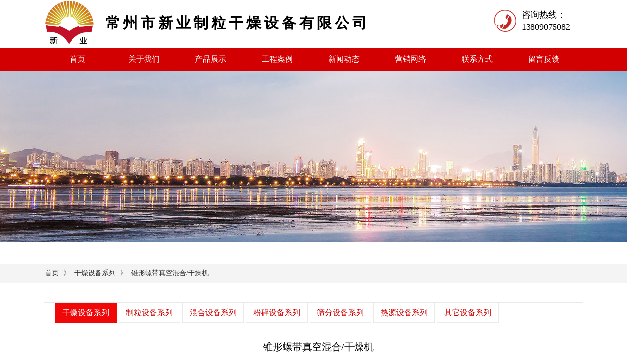

--- FILE ---
content_type: text/html; charset=utf-8
request_url: http://www.xy-gz.com/page167.html?product_id=703&brd=1
body_size: 26805
content:
<!DOCTYPE html PUBLIC "-//W3C//DTD XHTML 1.0 Transitional//EN" "http://www.w3.org/TR/xhtml1/DTD/xhtml1-transitional.dtd">
<html xmlns="http://www.w3.org/1999/xhtml" lang="zh-Hans" >
	<head>
		<meta http-equiv="X-UA-Compatible" content="IE=Edge,chrome=1" />
	<meta name="viewport" content="width=1100" />	<meta http-equiv="Content-Type" content="text/html; charset=utf-8" />
		<meta name="format-detection" content="telephone=no" />
	     <meta http-equiv="Cache-Control" content="no-transform"/> 
     <meta http-equiv="Cache-Control" content="no-siteapp"/>
	<title>锥形螺带真空混合/干燥机-常州市新业制粒干燥设备有限公司</title>
	<meta name="keywords"  content="锥形螺带真空混合/干燥机" />
	<meta name="description" content="常州市新业制粒干燥设备有限公司干燥设备系列锥形螺带真空混合/干燥机" />
    
                
		<meta property="og:image" content="http://static.websiteonline.cn/website/template/default/images/favicon.ico">
		<link rel="shortcut icon" href="http://static.websiteonline.cn/website/template/default/images/favicon.ico" type="image/x-icon" />
	<link rel="Bookmark" href="http://static.websiteonline.cn/website/template/default/images/favicon.ico" />
		

		<link href="http://static.websiteonline.cn/website/template/default/css/default.css?v=17534100" rel="stylesheet" type="text/css" />
<link href="http://www.xy-gz.com/template/default/css/font/font.css?v=15750090" rel="stylesheet" type="text/css" />
<link href="http://www.xy-gz.com/template/default/css/wpassword/iconfont.css?v=17496248" rel="stylesheet" type="text/css" />
<link href="http://static.websiteonline.cn/website/plugin/media/css/media.css?v=14077216" rel="stylesheet" type="text/css" />
<link href="http://static.websiteonline.cn/website/plugin/title/css/title.css?v=17083134" rel="stylesheet" type="text/css" />
<link href="http://static.websiteonline.cn/website/plugin/breadcrumb/css/breadcrumb.css?v=16086008" rel="stylesheet" type="text/css" />
<link href="http://static.websiteonline.cn/website/plugin/tb_product_detail/css/tb_product_detail.css?v=17387192" rel="stylesheet" type="text/css" />
<style type="text/css">.prop_rotate_angle sup,.prop_rotate_angle .posblk-deg{font-size:11px; color:#CDCDCD; font-weight:normal; font-style:normal; }ins#qiao-wrap{height:0;} #qiao-wrap{display:block;}
</style> 
</head>
<body  >
<input type="hidden" value="4" name="_user_level_val" />
								<script type="text/javascript" language="javascript" src="http://static.websiteonline.cn/website/script/??libsjq.js,jquery.custom.js,jquery.lazyload.js,jquery.rotateutility.js,lab.js,wopop_all.js,jquery.cookie.js,jquery.simplemodal.js,fullcollumn.js,objectFitPolyfill.min.js,ierotate.js,effects/velocity.js,effects/velocity.ui.js,effects/effects.js,fullpagescroll.js,common.js,heightAdapt.js?v=17573096"></script>
<script type="text/javascript" language="javascript" src="http://static.websiteonline.cn/website/plugin/??media/js/init.js,new_navigation/js/overall.js,new_navigation/styles/hs6/init.js,breadcrumb/js/init.js,tb_product_category/js/overall.js,new_navigation/styles/hs11/init.js?v=17633678"></script>
	<script type="text/javascript" language="javascript">
    			var webmodel = {};
	        
    wp_pages_global_func($.extend({
        'isedit': '0',
        'islogin': '0',
        'domain': 'pmt299ac1',
        'p_rooturl': 'http://www.xy-gz.com',
        'static_rooturl': 'http://static.websiteonline.cn/website',
        'interface_locale': "zh_CN",
        'dev_mode': "0",
        'getsession': ''
    }, {"phpsessionid":"","punyurl":"http:\/\/www.xy-gz.com","curr_locale":"zh_CN","mscript_name":"","converted":false}));
    
	</script>

<link href="http://www.xy-gz.com/6b282eb86b489b87dfe3701d991db182.cssx" rel="stylesheet" /><div id="page_set_css">
</div><input type="hidden" id="page_id" name="page_id" value="167" rpid="141">
<div id="scroll_container" class="scroll_contain" style="">
	    	<div id="scroll_container_bg" style="background-color:#ffffff;background-position:center top;background-repeat:repeat-x;background-attachment:scroll;">&nbsp;</div>
<script>
initScrollcontainerHeight();	
</script>
     <div id="overflow_canvas_container">        <div id="canvas" style=" margin: 0 auto;width:1100px;background-repeat:repeat-y;background-position:center top;height:1548px">
    <div id='layer07C0F336F4D6CFDF9E388C60D1F844F0' type='media'  class='cstlayer' style='left: 0px; top: 2px; position: absolute; z-index: 100; width: 103px; height: 89px; '  mid=""    deg='0'><script>
create_pc_media_set_pic('layer07C0F336F4D6CFDF9E388C60D1F844F0',false);
</script>
<div class="wp-media_content"  style="overflow: hidden; width: 103px; height: 89px;" type="0">
<div class="img_over"  style='overflow: hidden; border-color: transparent; border-width: 0px; position: relative; width: 103px; height: 89px;'>

<div class="imgloading" style="z-index:100;"> </div>
<img  id="wp-media-image_layer07C0F336F4D6CFDF9E388C60D1F844F0" onerror="set_thumb_layer07C0F336F4D6CFDF9E388C60D1F844F0(this);" onload="set_thumb_layer07C0F336F4D6CFDF9E388C60D1F844F0(this);" class="paragraph_image"  type="zoom" src="https://aosspic10001.websiteonline.cn/pmt299ac1/image/12_r1cl.jpg" style="width: 103px; height: auto; top: -2px; left: 0px; position: relative;;" />
</div>

</div>
<script>
(function(){
		layer_media_init_func('layer07C0F336F4D6CFDF9E388C60D1F844F0',{"isedit":false,"has_effects":false});
})()
</script>
</div><script>				 $('#layer07C0F336F4D6CFDF9E388C60D1F844F0').triggerHandler('layer_ready');</script><div id='layerC88F27449912CEA7BFC59E08795FE7F0' type='media'  class='cstlayer' style='left: 916px; top: 17px; position: absolute; z-index: 105; width: 50px; height: 50px; '  mid=""    deg='0'><script>
create_pc_media_set_pic('layerC88F27449912CEA7BFC59E08795FE7F0',false);
</script>
<div class="wp-media_content"  style="overflow: hidden; width: 50px; height: 50px;" type="0">
<div class="img_over"  style='overflow: hidden; border-color: transparent; border-width: 0px; position: relative; width: 50px; height: 50px;'>

<div class="imgloading" style="z-index:100;"> </div>
<img  id="wp-media-image_layerC88F27449912CEA7BFC59E08795FE7F0" onerror="set_thumb_layerC88F27449912CEA7BFC59E08795FE7F0(this);" onload="set_thumb_layerC88F27449912CEA7BFC59E08795FE7F0(this);" class="paragraph_image"  type="zoom" src="https://aosspic10001.websiteonline.cn/pmt299ac1/image/tell.png" style="width: 50px; height: 50px;;" />
</div>

</div>
<script>
(function(){
		layer_media_init_func('layerC88F27449912CEA7BFC59E08795FE7F0',{"isedit":false,"has_effects":false});
})()
</script>
</div><script>				 $('#layerC88F27449912CEA7BFC59E08795FE7F0').triggerHandler('layer_ready');</script><div id='layer9518F5928BE72EB460402692235C5C7C' type='title'  class='cstlayer' style='left: 975px; top: 18px; position: absolute; z-index: 104; width: 125px; height: 48px; '  mid=""    deg='0'><div class="wp-title_content" style="word-wrap: break-word; padding: 0px; border-color: transparent; border-width: 0px; height: 48px; width: 125px; display: block;"><p style="color: rgb(90, 90, 90); font-family: Arial, 宋体, Helvetica, sans-serif, Verdana; font-size: 12px; font-style: normal; font-variant-ligatures: normal; font-variant-caps: normal; font-weight: normal;"><span style="font-family: 微软雅黑; font-size: 18px; color: rgb(0, 0, 0);">咨询热线：</span></p><p style=""><span style="font-family: 微软雅黑; font-size: 18px; color: rgb(0, 0, 0);">13809075082</span></p></div>
<script type="text/javascript">
$(function(){
	$('.wp-title_content').each(function(){
		if($(this).find('div').attr('align')=='justify'){
			$(this).find('div').css({'text-justify':'inter-ideograph','text-align':'justify'});
		}
	})	
})
</script>

</div><script>				 $('#layer9518F5928BE72EB460402692235C5C7C').triggerHandler('layer_ready');</script><div id='layerADDF8235310424D70E05BBCAD291209A' type='title'  class='cstlayer' style='left: 125px; top: 26px; position: absolute; z-index: 101; width: 561px; height: 46px; '  mid=""    deg='0'><div class="wp-title_content" style="word-wrap: break-word; padding: 0px; border-color: transparent; border-width: 0px; height: 46px; width: 561px; display: block;"><strong><span style="font-size: 27px; letter-spacing: 6px;"><span style="color: rgb(0, 0, 0); font-size: 30px;"><span style="font-family: 微软雅黑;">​​​​</span><span style="font-family: 微软雅黑;">​</span><span style="font-family: 微软雅黑;">​</span></span><span style="color: rgb(0, 0, 0); font-size: 30px; font-family: 微软雅黑;">常州市新业制粒干燥设备有限公司</span></span></strong></div>

</div><script>				 $('#layerADDF8235310424D70E05BBCAD291209A').triggerHandler('layer_ready');</script><div id="layer647CBBDF2E653A52CCE023D7B84DC71B" class="full_column"   style="width:1100px;position:absolute;top:98px;height:46px;z-index:102;">
    <div class="full_width " style="position:absolute;height:46px;background-color:#d20001;background:;">		
    </div>
			<div class="full_content" style="width:1100px; position:absolute;left:0;top:0;margin-left: 0px;background-color:#d20001;background:;height:46px;">
								<div id='layer5617FC7627AEEEDFE2B319C3304F0936' type='new_navigation'  class='cstlayer' style='left: 0px; top: 3px; width: 1098px; height: 41px; position: absolute; z-index: 110; '  mid=""  fatherid='layer647CBBDF2E653A52CCE023D7B84DC71B'    deg='0'><div class="wp-new_navigation_content" style="padding: 0px; border: 0px solid transparent; width: 1098px; background-color: rgb(210, 0, 1); display: block; overflow: visible; height: auto;;display:block;overflow:hidden;height:0px;" type="0">
<script type="text/javascript"> 
		
	</script>
<div skin="hs6" class="nav1 menu_hs6" ishorizon="1" colorstyle="darkorange" direction="0" more="更多" moreshow="1" morecolor="darkorange" hover="0" hover_scr="0" submethod="0" umenu="0" dmenu="0" sethomeurl="http://www.xy-gz.com/page144.html" smcenter="0">
		<ul id="nav_layer5617FC7627AEEEDFE2B319C3304F0936" class="navigation"  style="width:auto;"  >
		<li style="z-index:2;"  class="wp_subtop"  pid="144" ><a  class="  "  href="http://www.xy-gz.com">首页</a></li><li style="z-index:2;"  class="wp_subtop"  pid="161" ><a  class="  "  href="http://www.xy-gz.com/page161.html">关于我们</a></li><li style="z-index:2;"  class="wp_subtop"  pid="141" ><a  class="  "  href="http://www.xy-gz.com/page141.html">产品展示</a></li><li style="z-index:2;"  class="wp_subtop"  pid="186" ><a  class="  "  href="http://www.xy-gz.com/page186.html">工程案例</a></li><li style="z-index:2;"  class="wp_subtop"  pid="142" ><a  class="  "  href="http://www.xy-gz.com/page142.html">新闻动态</a></li><li style="z-index:2;"  class="wp_subtop"  pid="160" ><a  class="  "  href="http://www.xy-gz.com/page160.html">营销网络</a></li><li style="z-index:2;"  class="wp_subtop"  pid="166" ><a  class="  "  href="http://www.xy-gz.com/page166.html">联系方式</a></li><li style="z-index:2;"  class="wp_subtop"  pid="165" ><a  class="  "  href="http://www.xy-gz.com/page165.html">留言反馈</a></li>	</ul>
</div>

<script type="text/javascript"> 
				$("#layer5617FC7627AEEEDFE2B319C3304F0936").data("datasty_", '@charset "utf-8";  #nav_layer5617FC7627AEEEDFE2B319C3304F0936,#nav_layer5617FC7627AEEEDFE2B319C3304F0936 ul,#nav_layer5617FC7627AEEEDFE2B319C3304F0936 li{list-style-type:none; margin:0px; padding:0px; border:thin none;}  #nav_layer5617FC7627AEEEDFE2B319C3304F0936 { position:relative;padding-left:20px;background-image:url(http://static.websiteonline.cn/website/plugin/new_navigation/styles/hs6/menu6_bg.jpg);background-repeat:repeat;background-position:top left;background-color:transparent;height:42px;-moz-border-radius:5px; -webkit-border-radius:5px; border-radius:5px;behavior: url(script/pie.htc);}  #nav_layer5617FC7627AEEEDFE2B319C3304F0936 li.wp_subtop{padding-left:5px;padding-right:5px;text-align:center;height:42px;line-height:42px;position: relative; float:left; width:120px; padding-bottom:0px;background-image:url(http://static.websiteonline.cn/website/plugin/new_navigation/styles/hs6/menu6_line.jpg);background-color:transparent;background-repeat:no-repeat;background-position:top right;}  #nav_layer5617FC7627AEEEDFE2B319C3304F0936 li.wp_subtop:hover{height:42px;line-height:42px;width:120px;text-align:center;background-image:url(http://static.websiteonline.cn/website/plugin/new_navigation/styles/hs6/menu6_hover.jpg);background-repeat:repeat-x;background-color:transparent;background-position:top left;}  #nav_layer5617FC7627AEEEDFE2B319C3304F0936 li.wp_subtop>a{white-space:nowrap;font-style:normal;font-weight:normal;font-family:arial;font-size:12px;display:block; padding:0px; color:#ffffff; text-align:center; text-decoration: none;overflow:hidden;}  #nav_layer5617FC7627AEEEDFE2B319C3304F0936 li.wp_subtop>a:hover{color:#fff; text-decoration: none;font-size:12px;font-style:normal;font-weight:normal;font-family:arial;color:#ffffff;text-align:center;}  #nav_layer5617FC7627AEEEDFE2B319C3304F0936 ul {position:absolute;left:0px;display:none; background-color:transparent;margin-left:0px;}  #nav_layer5617FC7627AEEEDFE2B319C3304F0936 ul li {padding-left:5px;padding-right:5px;text-align:center;position:relative; float: left;padding-bottom:0px;background-image:none;background-color:#fc6701;height:25px;line-height:25px;background-position:top left;background-repeat:repeat;}  #nav_layer5617FC7627AEEEDFE2B319C3304F0936 ul li:hover{text-align:center;background-image:none; background-color:#dc3200;width:120px;height:25px;line-height:25px;background-position:top left;background-repeat:repeat;}  #nav_layer5617FC7627AEEEDFE2B319C3304F0936 ul li a {text-align:center;color:#fff;font-size:12px;font-family:arial;font-style:normal;font-weight:normal;white-space:nowrap;display:block;}  #nav_layer5617FC7627AEEEDFE2B319C3304F0936 ul li a:hover{ color:#fff;font-size:12px;font-family:arial;text-align:center;font-style:normal;font-weight:normal;}  #nav_layer5617FC7627AEEEDFE2B319C3304F0936 ul ul {position: absolute; margin-left: 120px; margin-top: -25px;display: none; }');
		$("#layer5617FC7627AEEEDFE2B319C3304F0936").data("datastys_", '#nav_layer5617FC7627AEEEDFE2B319C3304F0936 li.wp_subtop>a{font-family:Microsoft YaHei;}     #nav_layer5617FC7627AEEEDFE2B319C3304F0936 li.wp_subtop{background-image:url(http://static.websiteonline.cn/website/plugin/new_navigation/view/images/png_bg.png);}  #nav_layer5617FC7627AEEEDFE2B319C3304F0936 li.wp_subtop{background-position:center center;}    #nav_layer5617FC7627AEEEDFE2B319C3304F0936 li.wp_subtop{border-radius:0px;behavior: url(script/pie.htc);}                #nav_layer5617FC7627AEEEDFE2B319C3304F0936 li.wp_subtop:hover{background-image:url(http://static.websiteonline.cn/website/plugin/new_navigation/view/images/png_bg.png);} #nav_layer5617FC7627AEEEDFE2B319C3304F0936 li.wp_subtop:hover{background-color:transparent;} #nav_layer5617FC7627AEEEDFE2B319C3304F0936 li.wp_subtop>a:hover{font-family:Microsoft YaHei;}                             #nav_layer5617FC7627AEEEDFE2B319C3304F0936 li.wp_subtop{line-height:40px;}  #nav_layer5617FC7627AEEEDFE2B319C3304F0936 li.wp_subtop:hover{width:100px;} #nav_layer5617FC7627AEEEDFE2B319C3304F0936 li.wp_subtop:hover{line-height:40px;} #nav_layer5617FC7627AEEEDFE2B319C3304F0936 li.wp_subtop:hover{height:40px;}   #nav_layer5617FC7627AEEEDFE2B319C3304F0936 li.wp_subtop>a:hover{font-size:16px;} #nav_layer5617FC7627AEEEDFE2B319C3304F0936 li.wp_subtop{height:40px;}  #nav_layer5617FC7627AEEEDFE2B319C3304F0936{height:40px;}   #nav_layer5617FC7627AEEEDFE2B319C3304F0936{border-radius:0px;behavior: url(script/pie.htc);} #nav_layer5617FC7627AEEEDFE2B319C3304F0936{background-position:center center;} #nav_layer5617FC7627AEEEDFE2B319C3304F0936 li.wp_subtop>a:hover{font-weight:bold;}   #nav_layer5617FC7627AEEEDFE2B319C3304F0936{background-color:transparent;} #nav_layer5617FC7627AEEEDFE2B319C3304F0936{background-image:url(http://static.websiteonline.cn/website/plugin/new_navigation/view/images/png_bg.png);} #nav_layer5617FC7627AEEEDFE2B319C3304F0936{background:;}   #nav_layer5617FC7627AEEEDFE2B319C3304F0936 li.wp_subtop{background:transparent;} #nav_layer5617FC7627AEEEDFE2B319C3304F0936 li.wp_subtop{background-color:#d20001;} #nav_layer5617FC7627AEEEDFE2B319C3304F0936 li.wp_subtop>a{color:#ffffff;} #nav_layer5617FC7627AEEEDFE2B319C3304F0936 li.wp_subtop>a:hover{color:#000000;}          #nav_layer5617FC7627AEEEDFE2B319C3304F0936 li.wp_subtop>a{font-weight:normal;} #nav_layer5617FC7627AEEEDFE2B319C3304F0936 li.wp_subtop{text-align:center;} #nav_layer5617FC7627AEEEDFE2B319C3304F0936 li.wp_subtop>a{text-align:center;}                                 #nav_layer5617FC7627AEEEDFE2B319C3304F0936 li.wp_subtop{width:126px;} #nav_layer5617FC7627AEEEDFE2B319C3304F0936 li.wp_subtop>a{font-size:16px;}');
	
		</script>

<script type="text/javascript">
function wp_get_navstyle(layer_id,key){
		var navStyle = $.trim($("#"+layer_id).data(key));
		return navStyle;	
	
}	
richtxt('layer5617FC7627AEEEDFE2B319C3304F0936');
</script><script type="text/javascript">
layer_new_navigation_hs6_func({"isedit":false,"layer_id":"layer5617FC7627AEEEDFE2B319C3304F0936","menustyle":"hs6"});

</script><div class="navigation_more" data-more="darkorange" data-typeval="0" data-menudata="[{&quot;substyle&quot;:1,&quot;father_id&quot;:0,&quot;name&quot;:&quot;%E5%A5%B3%E8%A3%85%2F%E5%86%85%E8%A1%A3&quot;,&quot;state&quot;:&quot;1&quot;,&quot;sethome&quot;:0,&quot;new_window&quot;:&quot;0&quot;,&quot;external_url&quot;:&quot;#&quot;,&quot;defined_content&quot;:&quot;[base64]\/PC9hPjwvc3Bhbj4gPHNwYW4+PGEgaHJlZj1cIiNcIj7opb\/[base64]\/[base64]&quot;,&quot;id&quot;:1,&quot;i_order&quot;:1},{&quot;substyle&quot;:2,&quot;father_id&quot;:0,&quot;name&quot;:&quot;%E7%94%B7%E8%A3%85%2F%E8%BF%90%E5%8A%A8%E6%88%B7%E5%A4%96&quot;,&quot;state&quot;:&quot;1&quot;,&quot;sethome&quot;:0,&quot;new_window&quot;:&quot;0&quot;,&quot;external_url&quot;:&quot;#&quot;,&quot;defined_content&quot;:&quot;[base64]\/[base64]\/ovbvmnb7nqb\/nnYDnmoRU5oGk5YWo5paw55m75Zy644CC5Y2V56m\/[base64]\/g+iiq+a3i+a5v+OAgg0KCQkJCQkJPC9wPg0KCQkJCQk8L2Rpdj4NCgkJCQk8L2Rpdj4NCgkJCTwvZGl2Pg0KCQk8L2Rpdj4NCgk8L2Rpdj4NCjwvZGl2Pg==&quot;,&quot;id&quot;:2,&quot;i_order&quot;:2},{&quot;substyle&quot;:3,&quot;father_id&quot;:0,&quot;name&quot;:&quot;%E5%A5%B3%E9%9E%8B%2F%E7%94%B7%E9%9E%8B%2F%E7%AE%B1%E5%8C%85&quot;,&quot;state&quot;:&quot;1&quot;,&quot;sethome&quot;:0,&quot;new_window&quot;:&quot;0&quot;,&quot;external_url&quot;:&quot;#&quot;,&quot;defined_content&quot;:&quot;[base64]&quot;,&quot;id&quot;:3,&quot;i_order&quot;:3},{&quot;substyle&quot;:4,&quot;father_id&quot;:0,&quot;name&quot;:&quot;%E5%8C%96%E5%A6%86%E5%93%81%2F%E4%B8%AA%E4%BA%BA%E6%8A%A4%E7%90%86&quot;,&quot;state&quot;:&quot;1&quot;,&quot;sethome&quot;:0,&quot;new_window&quot;:&quot;0&quot;,&quot;external_url&quot;:&quot;#&quot;,&quot;defined_content&quot;:&quot;[base64]\/kOWKqOijpDwvYT48L3NwYW4+IDxzcGFuPjxhIGhyZWY9XCIjXCI+5r2uVDwvYT48L3NwYW4+IDxzcGFuPjxhIGhyZWY9XCIjXCI+5qC85a2Q6KGs6KGrPC9hPjwvc3Bhbj4gPHNwYW4+PGEgaHJlZj1cIiNcIj7nuq\/mo4nljbDoirFU5oGkPC9hPjwvc3Bhbj4gPHNwYW4+PGEgaHJlZj1cIiNcIj7nuq\/[base64]\/5pyN5aWX6KOFPC9hPjwvc3Bhbj4gPHNwYW4+PGEgaHJlZj1cIiNcIj7nmq7ooaM8L2E+PC9zcGFuPiA8c3Bhbj48YSBocmVmPVwiI1wiPui\/[base64]\/mr5vooaM8L2E+PC9zcGFuPiA8c3Bhbj48YSBocmVmPVwiI1wiPuiDjOW\/[base64]\/6KOkPC9hPjwvc3Bhbj4gPHNwYW4+PGEgaHJlZj1cIiNcIj7lsI\/ohJroo6Q8L2E+PC9zcGFuPiA8c3Bhbj48YSBocmVmPVwiI1wiPui\/[base64]&quot;,&quot;id&quot;:4,&quot;i_order&quot;:4},{&quot;substyle&quot;:5,&quot;father_id&quot;:0,&quot;name&quot;:&quot;%E8%85%95%E8%A1%A8%2F%E7%8F%A0%E5%AE%9D%E9%A5%B0%E5%93%81%2F%E7%9C%BC%E7%9D%9B&quot;,&quot;state&quot;:&quot;1&quot;,&quot;sethome&quot;:0,&quot;new_window&quot;:&quot;0&quot;,&quot;external_url&quot;:&quot;#&quot;,&quot;defined_content&quot;:&quot;[base64]&quot;,&quot;id&quot;:5,&quot;i_order&quot;:5},{&quot;substyle&quot;:6,&quot;father_id&quot;:0,&quot;name&quot;:&quot;%E6%89%8B%E6%9C%BA%2F%E6%95%B0%E7%A0%81&quot;,&quot;state&quot;:&quot;1&quot;,&quot;sethome&quot;:0,&quot;new_window&quot;:&quot;0&quot;,&quot;external_url&quot;:&quot;#&quot;,&quot;defined_content&quot;:&quot;[base64]\/kOWKqOijpDwvYT48L3NwYW4+IDxzcGFuPjxhIGhyZWY9XCIjXCI+5r2uVDwvYT48L3NwYW4+IDxzcGFuPjxhIGhyZWY9XCIjXCI+5qC85a2Q6KGs6KGrPC9hPjwvc3Bhbj4gPHNwYW4+PGEgaHJlZj1cIiNcIj7nuq\/mo4nljbDoirFU5oGkPC9hPjwvc3Bhbj4gPHNwYW4+PGEgaHJlZj1cIiNcIj7nuq\/[base64]\/5pyN5aWX6KOFPC9hPjwvc3Bhbj4gPHNwYW4+PGEgaHJlZj1cIiNcIj7nmq7ooaM8L2E+PC9zcGFuPiA8c3Bhbj48YSBocmVmPVwiI1wiPui\/[base64]\/552A5oSf6KeJ44CC566A57qm55qE55m+5pCt5qy+5byP77yM6YCC5ZCI5omT6YCg5LyY576O5LyR6Zey55qE6YCg5Z6L44CCIDwvc3Bhbj4gDQoJCQkJCTwvZGl2Pg0KCQkJCTwvZGl2Pg0KCQkJPC9kaXY+DQoJCTwvZGl2Pg0KCTwvZGl2Pg0KPC9kaXY+&quot;,&quot;id&quot;:6,&quot;i_order&quot;:6},{&quot;substyle&quot;:7,&quot;father_id&quot;:0,&quot;name&quot;:&quot;%E6%AF%8D%E5%A9%B4%E7%8E%A9%E5%85%B7%2F%E5%AE%B6%E5%B1%85&quot;,&quot;state&quot;:&quot;1&quot;,&quot;sethome&quot;:0,&quot;new_window&quot;:&quot;0&quot;,&quot;external_url&quot;:&quot;#&quot;,&quot;defined_content&quot;:&quot;[base64]\/[base64]&quot;,&quot;id&quot;:7,&quot;i_order&quot;:7}]"></div>
</div>
<script type="text/javascript">
 $(function(){
	layer_new_navigation_content_func({"isedit":false,"layer_id":"layer5617FC7627AEEEDFE2B319C3304F0936","menustyle":"hs6","addopts":{"padding-left":"0"}});
});
</script>

</div><script>				 $('#layer5617FC7627AEEEDFE2B319C3304F0936').triggerHandler('layer_ready');</script>                                
                                <div class="fullcontent_opacity" style="width: 100%;height: 100%;position: absolute;left: 0;right: 0;top: 0;display:none;"></div>
			</div>
</div>
<script>
        $(".content_copen").live('click',function(){
        $(this).closest(".full_column").hide();
    });
	var $fullwidth=$('#layer647CBBDF2E653A52CCE023D7B84DC71B .full_width');
	$fullwidth.css({left:0-$('#canvas').offset().left+$('#scroll_container').offset().left-$('#scroll_container').scrollLeft()-$.parseInteger($('#canvas').css("borderLeftWidth")),width:$('#scroll_container_bg').width()});
	$(function () {
				var videoParams={"id":"layer647CBBDF2E653A52CCE023D7B84DC71B","bgauto":null,"ctauto":null,"bVideouse":null,"cVideouse":null,"bgvHeight":null,"bgvWidth":null};
		fullcolumn_bgvideo_init_func(videoParams);
                var bgHoverParams={"full":{"hover":null,"opacity":null,"bg":"#d20001","id":"layer647CBBDF2E653A52CCE023D7B84DC71B","bgopacity":null,"zindextopcolorset":""},"full_con":{"hover":null,"opacity":null,"bg":"#d20001","id":"layer647CBBDF2E653A52CCE023D7B84DC71B","bgopacity":null}};
		fullcolumn_HoverInit(bgHoverParams);
        });
</script>


<div id="layer3A07E8D5C14BA7BBD0284E87B78A5C5F" class="full_column"   style="width:1100px;position:absolute;top:144px;height:349px;z-index:103;">
    <div class="full_width " style="position:absolute;height:349px;background-color:#ffffff;background-image:url('http://pmt299ac1.pic20.websiteonline.cn/upload/templatefiles/xbbant.jpg');">		
    </div>
			<div class="full_content" style="width:1100px; position:absolute;left:0;top:0;margin-left: 0px;;height:349px;">
								                                
                                <div class="fullcontent_opacity" style="width: 100%;height: 100%;position: absolute;left: 0;right: 0;top: 0;display:none;"></div>
			</div>
</div>
<script>
        $(".content_copen").live('click',function(){
        $(this).closest(".full_column").hide();
    });
	var $fullwidth=$('#layer3A07E8D5C14BA7BBD0284E87B78A5C5F .full_width');
	$fullwidth.css({left:0-$('#canvas').offset().left+$('#scroll_container').offset().left-$('#scroll_container').scrollLeft()-$.parseInteger($('#canvas').css("borderLeftWidth")),width:$('#scroll_container_bg').width()});
	$(function () {
				var videoParams={"id":"layer3A07E8D5C14BA7BBD0284E87B78A5C5F","bgauto":null,"ctauto":null,"bVideouse":null,"cVideouse":null,"bgvHeight":null,"bgvWidth":null};
		fullcolumn_bgvideo_init_func(videoParams);
                var bgHoverParams={"full":{"hover":null,"opacity":null,"bg":"#ffffff","id":"layer3A07E8D5C14BA7BBD0284E87B78A5C5F","bgopacity":null,"zindextopcolorset":""},"full_con":{"hover":null,"opacity":null,"bg":null,"id":"layer3A07E8D5C14BA7BBD0284E87B78A5C5F","bgopacity":null}};
		fullcolumn_HoverInit(bgHoverParams);
        });
</script>


<div id="layer5DE9E384ED594143BCD8E34E65A52174" class="full_column"   style="width:1100px;position:absolute;top:538px;height:40px;z-index:109;">
    <div class="full_width " style="position:absolute;height:40px;background-color:#f4f4f4;">		
    </div>
			<div class="full_content" style="width:1100px; position:absolute;left:0;top:0;margin-left: 0px;;height:40px;">
								<div id='layerA57A793400784F932D626CD9FCC1C1C2' type='breadcrumb'  class='cstlayer' style='left: 2px; top: 11px; width: 1014px; height: 18px; position: absolute; z-index: 108; '  mid=""  fatherid='layer5DE9E384ED594143BCD8E34E65A52174'    deg='0'><div class="wp-breadcrumb_content" style="width: 1014px; height: 18px;" ShowCpage="1" >
<div class='breadcrumb_plugin'>

<span class="breadcrumbtext" gzdata="gzorder"><a href="http://www.xy-gz.com/" style="line-height:100%; font-family: Microsoft YaHei;" >首页</a></span>
<span style="line-height:100%; margin-left:6px;margin-right:6px;color:rgb(90, 90, 90);font-size:14px;" class="breadcrumbfuhao">》</span>
<span class="breadcrumbtext">
<a href="http://www.xy-gz.com/page141.html?product_category=31" style="line-height:100%; font-family: Microsoft YaHei;" >干燥设备系列</a>
</span>
<span style="line-height:100%; margin-left:6px;margin-right:6px;color:rgb(90, 90, 90);font-size:14px;" class="breadcrumbfuhao">》</span>
<span class="breadcrumbtext"><a href="http://www.xy-gz.com/page167.html?product_id=703" style="line-height:100%; font-family: Microsoft YaHei;" >锥形螺带真空混合/干燥机</a></span>


</div>
</div>
<script>
layer_breadcrumb_ready_func('layerA57A793400784F932D626CD9FCC1C1C2', '');
</script></div><script>				 $('#layerA57A793400784F932D626CD9FCC1C1C2').triggerHandler('layer_ready');</script>                                
                                <div class="fullcontent_opacity" style="width: 100%;height: 100%;position: absolute;left: 0;right: 0;top: 0;display:none;"></div>
			</div>
</div>
<script>
        $(".content_copen").live('click',function(){
        $(this).closest(".full_column").hide();
    });
	var $fullwidth=$('#layer5DE9E384ED594143BCD8E34E65A52174 .full_width');
	$fullwidth.css({left:0-$('#canvas').offset().left+$('#scroll_container').offset().left-$('#scroll_container').scrollLeft()-$.parseInteger($('#canvas').css("borderLeftWidth")),width:$('#scroll_container_bg').width()});
	$(function () {
				var videoParams={"id":"layer5DE9E384ED594143BCD8E34E65A52174","bgauto":null,"ctauto":null,"bVideouse":null,"cVideouse":null,"bgvHeight":null,"bgvWidth":null};
		fullcolumn_bgvideo_init_func(videoParams);
                var bgHoverParams={"full":{"hover":null,"opacity":null,"bg":"#f4f4f4","id":"layer5DE9E384ED594143BCD8E34E65A52174","bgopacity":null,"zindextopcolorset":""},"full_con":{"hover":null,"opacity":null,"bg":null,"id":"layer5DE9E384ED594143BCD8E34E65A52174","bgopacity":null}};
		fullcolumn_HoverInit(bgHoverParams);
        });
</script>


<div id='layer1FB0803A31C52A45F3290FAF12F738EE' type='line'  class='cstlayer' style='left: 0px; top: 601px; width: 1100px; height: 31px; position: absolute; z-index: 108; '  mid=""    deg='0'><div class="wp-line_content" style="border-width: 0px; border-color: transparent; padding: 0px; width: 1100px; height: 31px; overflow: hidden;"><div class="wpline-wrapper horizontal-solid"></div><script language="javascript">
</script></div></div><script>				 $('#layer1FB0803A31C52A45F3290FAF12F738EE').triggerHandler('layer_ready');</script><div id='layer4E4DE43DEA9CEC0C92711E3ECD9F34CF' type='tb_product_category'  class='cstlayer' style='left: 0px; top: 618px; width: 1100px; height: 42px; position: absolute; z-index: 110; '  mid=""    deg='0'>
<div class="wp-tb_product_category_content" id="wp-ptype_layer4E4DE43DEA9CEC0C92711E3ECD9F34CF" style="border-width: 0px; border-color: transparent; width: 1100px; height: 42px;">
<script type="text/javascript"> 
$("#layer4E4DE43DEA9CEC0C92711E3ECD9F34CF").data("jeditMode",0);
layer_tbprdcat_setvar({"isedit":0,"layerid":"layer4E4DE43DEA9CEC0C92711E3ECD9F34CF","menustyle":"hs6"});
$(function(){
	setTimeout(function(){
		var layerids = "ul#nav_layer4E4DE43DEA9CEC0C92711E3ECD9F34CF";
					if($(layerids).find('.wp_subtop:last').children('a').html() == ""){
				$(layerids).find('.wp_subtop:last').children('a').html('更多');
			}
			},500)
})
					$("#layer4E4DE43DEA9CEC0C92711E3ECD9F34CF").data("datasty_", '@charset "utf-8";  #nav_layer4E4DE43DEA9CEC0C92711E3ECD9F34CF,#nav_layer4E4DE43DEA9CEC0C92711E3ECD9F34CF ul,#nav_layer4E4DE43DEA9CEC0C92711E3ECD9F34CF li{list-style-type:none; margin:0px; padding:0px; border:thin none;}  #nav_layer4E4DE43DEA9CEC0C92711E3ECD9F34CF { position:relative;padding-left:20px;background-image:url(http://static.websiteonline.cn/website/plugin/new_navigation/styles/hs6/menu6_bg.jpg);background-repeat:repeat;background-position:top left;background-color:transparent;height:42px;-moz-border-radius:5px; -webkit-border-radius:5px; border-radius:5px;behavior: url(script/pie.htc);}  #nav_layer4E4DE43DEA9CEC0C92711E3ECD9F34CF li.wp_subtop{padding-left:5px;padding-right:5px;text-align:center;height:42px;line-height:42px;position: relative; float:left; width:120px; padding-bottom:0px;background-image:url(http://static.websiteonline.cn/website/plugin/new_navigation/styles/hs6/menu6_line.jpg);background-color:transparent;background-repeat:no-repeat;background-position:top right;}  #nav_layer4E4DE43DEA9CEC0C92711E3ECD9F34CF li.wp_subtop:hover{height:42px;line-height:42px;width:120px;text-align:center;background-image:url(http://static.websiteonline.cn/website/plugin/new_navigation/styles/hs6/menu6_hover.jpg);background-repeat:repeat-x;background-color:transparent;background-position:top left;}  #nav_layer4E4DE43DEA9CEC0C92711E3ECD9F34CF li.wp_subtop>a{white-space:nowrap;font-style:normal;font-weight:normal;font-family:arial;font-size:12px;display:block; padding:0px; color:#ffffff; text-align:center; text-decoration: none;overflow:hidden;}  #nav_layer4E4DE43DEA9CEC0C92711E3ECD9F34CF li.wp_subtop>a:hover{color:#fff; text-decoration: none;font-size:12px;font-style:normal;font-weight:normal;font-family:arial;color:#ffffff;text-align:center;}  #nav_layer4E4DE43DEA9CEC0C92711E3ECD9F34CF ul {position:absolute;left:0px;display:none; background-color:transparent;margin-left:0px;}  #nav_layer4E4DE43DEA9CEC0C92711E3ECD9F34CF ul li {padding-left:5px;padding-right:5px;text-align:center;position:relative; float: left;padding-bottom:0px;background-image:none;background-color:#fc6701;height:25px;line-height:25px;background-position:top left;background-repeat:repeat;}  #nav_layer4E4DE43DEA9CEC0C92711E3ECD9F34CF ul li:hover{text-align:center;background-image:none; background-color:#dc3200;width:120px;height:25px;line-height:25px;background-position:top left;background-repeat:repeat;}  #nav_layer4E4DE43DEA9CEC0C92711E3ECD9F34CF ul li a {text-align:center;color:#fff;font-size:12px;font-family:arial;font-style:normal;font-weight:normal;white-space:nowrap;display:block;}  #nav_layer4E4DE43DEA9CEC0C92711E3ECD9F34CF ul li a:hover{ color:#fff;font-size:12px;font-family:arial;text-align:center;font-style:normal;font-weight:normal;}  #nav_layer4E4DE43DEA9CEC0C92711E3ECD9F34CF ul ul {position: absolute; margin-left: 120px; margin-top: -25px;display: none; }');
		$("#layer4E4DE43DEA9CEC0C92711E3ECD9F34CF").data("datastys_", '#nav_layer4E4DE43DEA9CEC0C92711E3ECD9F34CF li.wp_subtop{background-color:transparent;}#nav_layer4E4DE43DEA9CEC0C92711E3ECD9F34CF{background-color:transparent;}#nav_layer4E4DE43DEA9CEC0C92711E3ECD9F34CF{background-image:url(http://static.websiteonline.cn/website/plugin/product_category/view/images/png_bg.png);}#nav_layer4E4DE43DEA9CEC0C92711E3ECD9F34CF li.wp_subtop{line-height:40px;}#nav_layer4E4DE43DEA9CEC0C92711E3ECD9F34CF li.wp_subtop>a{font-size:16px;}#nav_layer4E4DE43DEA9CEC0C92711E3ECD9F34CF li.wp_subtop{height:40px;}#nav_layer4E4DE43DEA9CEC0C92711E3ECD9F34CF li.wp_subtop>a{font-family:Microsoft YaHei;}#nav_layer4E4DE43DEA9CEC0C92711E3ECD9F34CF li.wp_subtop>a{color:#cc0000;}#nav_layer4E4DE43DEA9CEC0C92711E3ECD9F34CF li.wp_subtop{background-position:center center;}#nav_layer4E4DE43DEA9CEC0C92711E3ECD9F34CF li.wp_subtop{background-image:url("http://pmt299ac1.pic20.websiteonline.cn/upload/templatefiles/a11a.png");}#nav_layer4E4DE43DEA9CEC0C92711E3ECD9F34CF li.wp_subtop:hover{line-height:40px;}#nav_layer4E4DE43DEA9CEC0C92711E3ECD9F34CF li.wp_subtop>a:hover{font-size:16px;}#nav_layer4E4DE43DEA9CEC0C92711E3ECD9F34CF li.wp_subtop:hover{height:40px;}#nav_layer4E4DE43DEA9CEC0C92711E3ECD9F34CF li.wp_subtop>a:hover{font-family:Microsoft YaHei;}#nav_layer4E4DE43DEA9CEC0C92711E3ECD9F34CF li.wp_subtop:hover{background-image:url("http://pmt299ac1.pic20.websiteonline.cn/upload/templatefiles/a11.png");}');
		
</script>
<div skin="hs6" class="nav1 menu_hs6" ishorizon="" colorstyle="darkorange" direction="0" more="更多" moreshow="1" morecolor="darkorange" hover="1" hover_set="" pro_cateid=""  subopen="" submethod="" menushow="" style="">
	<div id="datasty_layer4E4DE43DEA9CEC0C92711E3ECD9F34CF" style="display:none;width:0px;height:0px;">
		</div>
	<div id="datastys_layer4E4DE43DEA9CEC0C92711E3ECD9F34CF" style=" display:none; width:0px; height:0px;">
		</div>
	<div id="hoverlayer4E4DE43DEA9CEC0C92711E3ECD9F34CF" style=" display:none; width:0px; height:0px;"></div>	
  <ul id="nav_layer4E4DE43DEA9CEC0C92711E3ECD9F34CF" class="navigation">
  <li style="z-index:2;"  class="wp_subtop"  pid="31" ><a class="  " href="http://www.xy-gz.com/page141.html?product_category=31&brd=1"   >干燥设备系列</a></li><li style="z-index:2;"  class="wp_subtop"  pid="33" ><a class="  " href="http://www.xy-gz.com/page141.html?product_category=33&brd=1"   >制粒设备系列</a></li><li style="z-index:2;"  class="wp_subtop"  pid="32" ><a class="  " href="http://www.xy-gz.com/page141.html?product_category=32&brd=1"   >混合设备系列</a></li><li style="z-index:2;"  class="wp_subtop"  pid="30" ><a class="  " href="http://www.xy-gz.com/page141.html?product_category=30&brd=1"   >粉碎设备系列</a></li><li style="z-index:2;"  class="wp_subtop"  pid="29" ><a class="  " href="http://www.xy-gz.com/page141.html?product_category=29&brd=1"   >筛分设备系列</a></li><li style="z-index:2;"  class="wp_subtop"  pid="37" ><a class="  " href="http://www.xy-gz.com/page141.html?product_category=37&brd=1"   >热源设备系列</a></li><li style="z-index:2;"  class="wp_subtop"  pid="36" ><a class="  " href="http://www.xy-gz.com/page141.html?product_category=36&brd=1"   >其它设备系列</a></li></ul>
  <div class="default_pid" style="display:none; width:0px; height:0px;">31</div>
  </div>
</div>
 <script type="text/javascript">
function layer4E4DE43DEA9CEC0C92711E3ECD9F34CF_getSubMenuHoverCss(css_pro,type)
{
	var typeval=type;
	if(typeval==1){
		var regex = "#nav_layer[0-9|a-z|A-Z]+\\s+ul+\\s+li+\\s+a:\\s*hover\\s*{\\s*"+css_pro+"\\s*:[^;]+";
	}else{
		var regex = "#nav_layer[0-9|a-z|A-Z]+\\s+li\.wp_subtop>a:\\s*hover\\s*{\\s*"+css_pro+"\\s*:[^;]+";
	}
		var navStyle = $.trim($("#layer4E4DE43DEA9CEC0C92711E3ECD9F34CF").data("datastys_"));
		if(navStyle.length > 0)
	{
		var patt1 =new RegExp(regex,'i');
		var tmp = patt1.exec($.trim(navStyle));
		if(tmp)
		{
			return $.trim((tmp[0].match(/{[^:]+:[^;]+/)[0]).match(/:[^;]+/)[0].replace(':',''));
		}
	}

		navStyle = $.trim($("#layer4E4DE43DEA9CEC0C92711E3ECD9F34CF").data("datasty_"));
		if(navStyle.length > 0)
	{
		if(typeval==1){
			var patt1 = new RegExp("#nav_layer[0-9|a-z|A-Z]+\\s+ul+\\s+li+\\s+a:\\s*hover\\s*{[^}]+}",'i');
		}else{
			var patt1 = new RegExp("#nav_layer[0-9|a-z|A-Z]+\\s+li\.wp_subtop>a:\\s*hover\\s*{[^}]+}",'i');
		}
		var tmp = patt1.exec(navStyle);
		
		if(tmp)
		{
			var tmp1 = tmp[0].match(/{[^}]+}/)[0];
			var patt2 = new RegExp(css_pro+"\\s*:\\s*[^;]+;",'i');
			tmp = patt2.exec(tmp1);
			if(tmp) return $.trim(tmp[0].replace(/[^:]+:/,'').replace(';',''));
		}
	}

	return $.trim($("#nav_layer4E4DE43DEA9CEC0C92711E3ECD9F34CF ul li a").css(css_pro));
}


setTimeout(function(){
	wp_addMoreButton('layer4E4DE43DEA9CEC0C92711E3ECD9F34CF');
	$(document).ready(function(){
		$('#nav_layer4E4DE43DEA9CEC0C92711E3ECD9F34CF').find('li').hover(function(){
						$(this).children('ul').show();
		},function(){
			$(this).children('ul').hide();
					});


		//子菜单位置设置
		$(".menu_hs6 #nav_layer4E4DE43DEA9CEC0C92711E3ECD9F34CF").find('li').mouseenter(function(){
			var firstLi = $(this);
			var firestLiouterWidth = firstLi.outerWidth();
			var tmp_max_width = 0;
			firstLi.children('ul').children('li').each(function(){
				if($(this).outerWidth() < firestLiouterWidth)
					$(this).width(firestLiouterWidth - parseInt($(this).css('padding-left')) - parseInt($(this).css('padding-right')));
				else if($(this).outerWidth() > tmp_max_width) tmp_max_width = $(this).outerWidth();
			});
				
			if(tmp_max_width > 0) firstLi.children('ul').children('li').each(function(){
				$(this).width(tmp_max_width - parseInt($(this).css('padding-left')) - parseInt($(this).css('padding-right')));
			});
				
			if(firstLi.parent('ul').attr('id') != 'nav_layer4E4DE43DEA9CEC0C92711E3ECD9F34CF')
				firstLi.children('ul').css('margin-left',firstLi.outerWidth());
			tmp_max_width = 0;
		});
		
		//第三级即下级菜单随高度增加位置动态修改
		$(".menu_hs6 #nav_layer4E4DE43DEA9CEC0C92711E3ECD9F34CF ul li").hover(function(){
			if($(this).children('ul').length > 0)
			{
				var marginTop = parseInt($(this).children('ul').css('margin-top'));
				if($(this).children('ul').offset().top > $(this).offset().top)
					$(this).children('ul').css('margin-top',marginTop - ($(this).children('ul').offset().top - $(this).offset().top) + 'px');
			}
		});

		$('.menu_hs6 #nav_layer4E4DE43DEA9CEC0C92711E3ECD9F34CF').find('li').hover(function(){
			var direction=$("#layer4E4DE43DEA9CEC0C92711E3ECD9F34CF").find('.nav1').attr('direction');
			var height = parseInt($(this).outerHeight());
			if($(this).parent().hasClass('navigation'))
			{
				$('#nav_layer4E4DE43DEA9CEC0C92711E3ECD9F34CF .wp_subtop').removeClass("lihover").children('a').removeClass("ahover");
				if(direction==1){				
					$(this).children('ul').css('top','auto').css('bottom',height + 'px');
				}else{				
					$(this).children('ul').css('top',height+'px').css('bottom','auto');	
				}
				$(this).children('a').css({'font-family':layer4E4DE43DEA9CEC0C92711E3ECD9F34CF_getSubMenuHoverCss("font-family",0),'font-size':layer4E4DE43DEA9CEC0C92711E3ECD9F34CF_getSubMenuHoverCss("font-size",0),'color':layer4E4DE43DEA9CEC0C92711E3ECD9F34CF_getSubMenuHoverCss("color",0),'font-weight':layer4E4DE43DEA9CEC0C92711E3ECD9F34CF_getSubMenuHoverCss("font-weight",0),'font-style':layer4E4DE43DEA9CEC0C92711E3ECD9F34CF_getSubMenuHoverCss("font-style",0)});
			}else{
				if(direction==1){
					$(this).children('ul').css('top','auto').css('bottom', '-0px');
				}else{
					$(this).children('ul').css('top',height+'px').css('bottom','auto');					
				}
				$(this).children('a').css({'font-family':layer4E4DE43DEA9CEC0C92711E3ECD9F34CF_getSubMenuHoverCss("font-family",1),'font-size':layer4E4DE43DEA9CEC0C92711E3ECD9F34CF_getSubMenuHoverCss("font-size",1),'color':layer4E4DE43DEA9CEC0C92711E3ECD9F34CF_getSubMenuHoverCss("color",1),'font-weight':layer4E4DE43DEA9CEC0C92711E3ECD9F34CF_getSubMenuHoverCss("font-weight",1),'font-style':layer4E4DE43DEA9CEC0C92711E3ECD9F34CF_getSubMenuHoverCss("font-style",1)});
			}
		},function(){
			if($(this).parent().hasClass('navigation'))
			{
				wp_showdefaultHoverCss('layer4E4DE43DEA9CEC0C92711E3ECD9F34CF');
			}
			 $(this).children('a').attr("style",'');
				
		});
		wp_showdefaultHoverCss('layer4E4DE43DEA9CEC0C92711E3ECD9F34CF');
		wp_removeLoading('layer4E4DE43DEA9CEC0C92711E3ECD9F34CF');
	});
},50);
</script><script type="text/javascript">
var this_more_layer4E4DE43DEA9CEC0C92711E3ECD9F34CF='#basic-modal-content_layer4E4DE43DEA9CEC0C92711E3ECD9F34CF {display:none;}    /* Overlay */  #simplemodal-overlay {background-color:#000;}    /* Container */  #wp-tb_product_category-simplemodal-container_layer4E4DE43DEA9CEC0C92711E3ECD9F34CF {height:502px; width:553px; color:#bbb;text-align:center;font-size:12px;color:#2F2F2F;font-family:Verdana,Arial,Helvetica,sans-serif,"宋体";}  #wp-tb_product_category-simplemodal-container_layer4E4DE43DEA9CEC0C92711E3ECD9F34CF .simplemodal-data {padding:0px;}  #wp-tb_product_category-simplemodal-container_layer4E4DE43DEA9CEC0C92711E3ECD9F34CF a{text-decoration: none;}  #wp-tb_product_category-simplemodal-container_layer4E4DE43DEA9CEC0C92711E3ECD9F34CF .topban{  	height:54px;  	padding-top:24px;  }  #wp-tb_product_category-simplemodal-container_layer4E4DE43DEA9CEC0C92711E3ECD9F34CF .topban .close{  	background: url("http://static.websiteonline.cn/website/plugin/tb_product_category/view/windowpopup/darkorange/close.gif") no-repeat scroll 0 0 transparent;      color: #FFFFFF;      display: block;      height: 22px;      margin-left: 465px;      padding-left: 7px;      padding-top: 3px;      width: 77px;  }  #wp-tb_product_category-simplemodal-container_layer4E4DE43DEA9CEC0C92711E3ECD9F34CF .navMain{      height: 424px;      overflow-x: hidden;      overflow-y: auto;      text-align: left;      padding-left:15px;  }  #wp-tb_product_category-simplemodal-container_layer4E4DE43DEA9CEC0C92711E3ECD9F34CF .navMain .list td {      font-size: 12px;      line-height: 24px;  }  #wp-tb_product_category-simplemodal-container_layer4E4DE43DEA9CEC0C92711E3ECD9F34CF .navMain .list td .tle {      height: 33px;      line-height: 40px;      overflow: hidden;  }  #wp-tb_product_category-simplemodal-container_layer4E4DE43DEA9CEC0C92711E3ECD9F34CF .navMain a {      background: none repeat scroll 0 0 transparent;      font-family: "Microsoft Yahei";      font-size: 15px;  }  #wp-tb_product_category-simplemodal-container_layer4E4DE43DEA9CEC0C92711E3ECD9F34CF .navMain .list td a {      background: url("http://static.websiteonline.cn/website/plugin/tb_product_category/view/windowpopup/darkorange/arrow.gif") no-repeat scroll -1px 8px transparent;      float: left;      font-size: 12px;      margin-left: 5px;      padding: 0 5px 0 10px;  }  #wp-tb_product_category-simplemodal-container_layer4E4DE43DEA9CEC0C92711E3ECD9F34CF .navMain .list td .tle{  	  	overflow:hidden;  }  #wp-tb_product_category-simplemodal-container_layer4E4DE43DEA9CEC0C92711E3ECD9F34CF .navMain .list td .tle a{white-space:nowrap;}  #wp-tb_product_category-simplemodal-container_layer4E4DE43DEA9CEC0C92711E3ECD9F34CF .navMain .list td a.second_menu{white-space:nowrap;}  #wp-tb_product_category-simplemodal-container_layer4E4DE43DEA9CEC0C92711E3ECD9F34CF .navMain .list td .second_menu_container{overflow:hidden;}  #wp-tb_product_category-simplemodal-container_layer4E4DE43DEA9CEC0C92711E3ECD9F34CF .wp_tb_product_category_title{text-align:left;padding-left:24px;}  #wp-tb_product_category-simplemodal-container_layer4E4DE43DEA9CEC0C92711E3ECD9F34CF .wp_tb_product_category_title span{font-size:16px;font-family:arial;}  #wp-tb_product_category-simplemodal-container_layer4E4DE43DEA9CEC0C92711E3ECD9F34CF .wp_tb_product_category_title .wp_global_nav{position:relative;left:5px;}  #wp-tb_product_category-simplemodal-container_layer4E4DE43DEA9CEC0C92711E3ECD9F34CF a.second_menu{min-width:70px;}   #wp-tb_product_category-simplemodal-container_layer4E4DE43DEA9CEC0C92711E3ECD9F34CF{border:3px solid #e04e0d;}  #wp-tb_product_category-simplemodal-container_layer4E4DE43DEA9CEC0C92711E3ECD9F34CF{background-color:#fff3bd;}  #wp-tb_product_category-simplemodal-container_layer4E4DE43DEA9CEC0C92711E3ECD9F34CF .navMain{background-color:#fff3bd;}  #wp-tb_product_category-simplemodal-container_layer4E4DE43DEA9CEC0C92711E3ECD9F34CF .navMain .list{background-color: #fff3bd;}  #wp-tb_product_category-simplemodal-container_layer4E4DE43DEA9CEC0C92711E3ECD9F34CF .navMain .list{border-bottom: 1px solid #f6e2a9;}  #wp-tb_product_category-simplemodal-container_layer4E4DE43DEA9CEC0C92711E3ECD9F34CF .navMain .list td{color:#a56f2f;}  #wp-tb_product_category-simplemodal-container_layer4E4DE43DEA9CEC0C92711E3ECD9F34CF .navMain a{color:#a56f2f;}  #wp-tb_product_category-simplemodal-container_layer4E4DE43DEA9CEC0C92711E3ECD9F34CF .navMain .list td .tle a{color:#eb4e08;}  #wp-tb_product_category-simplemodal-container_layer4E4DE43DEA9CEC0C92711E3ECD9F34CF .wp_tb_product_category_title .wp_webname{color:#fff;}  #wp-tb_product_category-simplemodal-container_layer4E4DE43DEA9CEC0C92711E3ECD9F34CF .wp_tb_product_category_title .wp_global_nav{color:#ffe373;}  #wp-tb_product_category-simplemodal-container_layer4E4DE43DEA9CEC0C92711E3ECD9F34CF .topban .close:hover{color:#f8ffa5;}  #wp-tb_product_category-simplemodal-container_layer4E4DE43DEA9CEC0C92711E3ECD9F34CF .second_menu_container a.second_menu:hover{color:#eb4e08;}';
this_more_layer4E4DE43DEA9CEC0C92711E3ECD9F34CF=this_more_layer4E4DE43DEA9CEC0C92711E3ECD9F34CF.replace(/[\r\n]/g, " ").replace(/\s+/g, " "); 
get_plugin_css('_layer4E4DE43DEA9CEC0C92711E3ECD9F34CF_',this_more_layer4E4DE43DEA9CEC0C92711E3ECD9F34CF);
</script>
<div id="basic-modal-content_layer4E4DE43DEA9CEC0C92711E3ECD9F34CF" style="display:none;">
	<div class="topban">
		<img src="http://static.websiteonline.cn/website/plugin/tb_product_category/view/windowpopup/darkorange/title.gif" style="position:absolute;top:0px;right:0px;z-index:1;"/>
		<a style="position:relative;z-index:2;" class="close" onclick="$.modal.close();return false;" href="javascript:void(0);">关闭分类</a>
		<div style="position:absolute;z-index:2;top:50px;" class="wp_tb_product_category_title"><span class="wp_webname">常州市新业制粒干燥设备有限公司</span><span class="wp_global_nav">产品分类</span></div>
	</div>
	<div class="navMain">
		<div style="z-index:2;width:50%;float:left;border-bottom: 1px solid #edcceb;"  class="wp_subtop"  pid="31" ><span style="display:block;width:40px;text-align:right;float:left;margin-right:25px;"><img alt="1" src="http://static.websiteonline.cn/website/plugin/tb_product_category/view/windowpopup/darkorange/ico_01.gif" /></span><a style="display:block;margin-top:15px;margin-bottom:5px;" class="  " href="http://www.xy-gz.com/page141.html?product_category=31&brd=1"  >干燥设备系列</a></div><div style="z-index:2;width:50%;float:left;border-bottom: 1px solid #edcceb;"  class="wp_subtop"  pid="33" ><span style="display:block;width:40px;text-align:right;float:left;margin-right:25px;"><img alt="2" src="http://static.websiteonline.cn/website/plugin/tb_product_category/view/windowpopup/darkorange/ico_02.gif" /></span><a style="display:block;margin-top:15px;margin-bottom:5px;" class="  " href="http://www.xy-gz.com/page141.html?product_category=33&brd=1"  >制粒设备系列</a></div><div style="z-index:2;width:50%;float:left;border-bottom: 1px solid #edcceb;"  class="wp_subtop"  pid="32" ><span style="display:block;width:40px;text-align:right;float:left;margin-right:25px;"><img alt="3" src="http://static.websiteonline.cn/website/plugin/tb_product_category/view/windowpopup/darkorange/ico_03.gif" /></span><a style="display:block;margin-top:15px;margin-bottom:5px;" class="  " href="http://www.xy-gz.com/page141.html?product_category=32&brd=1"  >混合设备系列</a></div><div style="z-index:2;width:50%;float:left;border-bottom: 1px solid #edcceb;"  class="wp_subtop"  pid="30" ><span style="display:block;width:40px;text-align:right;float:left;margin-right:25px;"><img alt="4" src="http://static.websiteonline.cn/website/plugin/tb_product_category/view/windowpopup/darkorange/ico_04.gif" /></span><a style="display:block;margin-top:15px;margin-bottom:5px;" class="  " href="http://www.xy-gz.com/page141.html?product_category=30&brd=1"  >粉碎设备系列</a></div><div style="z-index:2;width:50%;float:left;border-bottom: 1px solid #edcceb;"  class="wp_subtop"  pid="29" ><span style="display:block;width:40px;text-align:right;float:left;margin-right:25px;"><img alt="5" src="http://static.websiteonline.cn/website/plugin/tb_product_category/view/windowpopup/darkorange/ico_05.gif" /></span><a style="display:block;margin-top:15px;margin-bottom:5px;" class="  " href="http://www.xy-gz.com/page141.html?product_category=29&brd=1"  >筛分设备系列</a></div><div style="z-index:2;width:50%;float:left;border-bottom: 1px solid #edcceb;"  class="wp_subtop"  pid="37" ><span style="display:block;width:40px;text-align:right;float:left;margin-right:25px;"><img alt="6" src="http://static.websiteonline.cn/website/plugin/tb_product_category/view/windowpopup/darkorange/ico_06.gif" /></span><a style="display:block;margin-top:15px;margin-bottom:5px;" class="  " href="http://www.xy-gz.com/page141.html?product_category=37&brd=1"  >热源设备系列</a></div><div style="z-index:2;width:50%;float:left;border-bottom: 1px solid #edcceb;"  class="wp_subtop"  pid="36" ><span style="display:block;width:40px;text-align:right;float:left;margin-right:25px;"><img alt="7" src="http://static.websiteonline.cn/website/plugin/tb_product_category/view/windowpopup/darkorange/ico_07.gif" /></span><a style="display:block;margin-top:15px;margin-bottom:5px;" class="  " href="http://www.xy-gz.com/page141.html?product_category=36&brd=1"  >其它设备系列</a></div>    </div>
</div>
<script>
	var $skin=$("#layer4E4DE43DEA9CEC0C92711E3ECD9F34CF").find('.nav1');
	if($skin.attr('skin')=='vertical_vs3'){
		$('#nav_layer4E4DE43DEA9CEC0C92711E3ECD9F34CF').css('width','auto');
	}
    if($skin.attr('skin')=='vertical_vs10_1' && $skin.attr('subopen')=='1'){
        $('#nav_'+'layer4E4DE43DEA9CEC0C92711E3ECD9F34CF'+' .wp_subtop >ul.second').css("display",'block');
        var menul=$('#layer4E4DE43DEA9CEC0C92711E3ECD9F34CF').find('ul.navigation'),off_height=parseInt(menul.outerHeight(true)), manli_height=0;
        $.each(menul.find('ul.second'),function(){
            manli_height+=parseInt($(this).height());
        });
        off_height=off_height-manli_height;
        var input_height='<input type="hidden" id="input_height" value="'+off_height+'" />';
        $('#layer4E4DE43DEA9CEC0C92711E3ECD9F34CF').find('ul.navigation').append(input_height);
    }
</script>
</div><script>				 $('#layer4E4DE43DEA9CEC0C92711E3ECD9F34CF').triggerHandler('layer_ready');</script><div id='layer9EC1EF1C4C5DC1182B175BD26C886570' type='advhtml'  class='cstlayer' style='left: 985px; top: 664px; position: absolute; z-index: 109; width: 106px; height: 52px; '  mid=""    deg='0'><div class="wp-advhtml_content" style="overflow: hidden; border-color: transparent; border-width: 0px; width: 106px; height: 52px;">
	<script>
var _hmt = _hmt || [];
(function() {
  var hm = document.createElement("script");
  hm.src = "https://hm.baidu.com/hm.js?751d87e4148ed37da1c4fb6665405dd9";
  var s = document.getElementsByTagName("script")[0]; 
  s.parentNode.insertBefore(hm, s);
})();
</script></div>

</div><script>				 $('#layer9EC1EF1C4C5DC1182B175BD26C886570').triggerHandler('layer_ready');</script><div id='layerE9F8962237746C3D654AE2DDDDE65734' type='tb_product_detail'  class='cstlayer' style='left: 0px; top: 693px; width: 1100px; height: 827px; position: absolute; z-index: 115; '  mid=""    deg='0'><script language="javascript">
function preloadImages(image){
	if (!(image instanceof jQuery)) return;
	// preLoad images
	var thumb_preload = [];
	image.each(function(i, img){
	  thumb_preload[i] = new Image();
	  thumb_preload[i].src = $(img).attr("data-src");
	});
}

function set_thumb_layerE9F8962237746C3D654AE2DDDDE65734(obj) {
	var callback=function(img){
		var classname='wp-new-prodcuts-detail-picture-small-element';
		var methodname='remove';
		var imgbig = $('.wp-new-prodcuts-detail-picture-big');
		// fixed bug#431 2014/10/10
		methodname='hide';
		classname='wp-magnifier_small,.pic';
		var callback2=function(width, height){
			var $prdimg=img;
			var maxw = imgbig.width() ;
			var maxh = imgbig.height() ;
			if($(img).closest('.buy-record.skin_default').length){
				maxw = 160 ;
				maxh =140;
			}
                               
			// fixed bug#431 2014/10/10
			if ($prdimg.parent().hasClass('wp-new-prodcuts-detail-picture-small-element')) {
				maxw = $prdimg.parent().width();maxh = $prdimg.parent().height();
			}
			// <<End
			var tmpw = 0,tmph = 0;
			if ((width > maxw) || (height > maxh)) {
				var direct = (width/maxw)>=(height/maxh);
				// Horizontal

				//lyc bug582 注释下面三行margin      141105 lsf取消注释
				if (direct) {
					if($(img).closest('.buy-record.skin_default').length){
						$prdimg.width(maxw);
						tmph =height*maxw/width;
					}else{
						$prdimg.parent('.product_video_img').css({'display':'block','visibility':'hidden'});
						$prdimg.width(maxw).height("auto");tmph = $prdimg.height();
						$prdimg.parent('.product_video_img').css({'display':'none','visibility':'visible'});
					}
					$prdimg.css("margin", ((maxh - tmph) / 2)+'px 0');
				}
				// Vertical
				else {
					if($(img).closest('.buy-record.skin_default').length){
						$prdimg.height(maxh)
						tmpw =width*maxh/height;
					}else{
						$prdimg.parent('.product_video_img').css({'display':'block','visibility':'hidden'});
						$prdimg.height(maxh).width("auto");tmpw = $prdimg.width();
						$prdimg.parent('.product_video_img').css({'display':'none','visibility':'visible'});
					}
					$prdimg.css("margin", '0 '+((maxw - tmpw) / 2)+'px');
				}
			}else{
				$prdimg.height(height).width(width);
				$prdimg.css("margin", ((maxh - height) / 2)+'px '+((maxw - width) / 2)+'px');
			}
			if ($prdimg.parent('.product_video_img').length > 0) {
				set_player_thumb_pos($prdimg);
			}
		};
		$("<img/>").load(function() {
			callback2(this.width, this.height);
		}).attr("src", $(img).attr("src"))
		img.show();
		img.closest('.'+classname).children('.imgloading')[methodname]();
	}
	$(obj).each(function() {
		var img=$(this);
		callback(img);
	});
}
//计算并设置视频小图中播放按钮图片的位置
function set_player_thumb_pos(img) {
	img.parent('.product_video_img').css({'display':'block','visibility':'hidden'});
	var width = img.outerWidth(true);
	var height = img.parent('.product_video_img').outerHeight(true);
	var player_thumb = img.next('.player_thumb');
	var left = (width - 25)/2;
	var top = (height - 25)/2;
	player_thumb.css({'top':top+'px','left':left+'px'});
	img.parent('.product_video_img').css({'display':'none','visibility':'visible'});
}
var imghreal_layerE9F8962237746C3D654AE2DDDDE65734 = [];
var prdtabs_relatedpad_width = ''||0  ;
function adjust_img_display(img, _width, _height) {
	if( _width == undefined ){
		_width = 160;
	}
	if( _height == undefined ){
		_height = 140;
	}
	var self=img, h=self.height, w=self.width, sh=_height, sw=_width;
 
	if(prdtabs_relatedpad_width==1){		
		self.width = _width;
		self.height = _height;
		return;
	}
	
	if( h==0 || w==0 ){
		if (self.naturalWidth) {
			w = self.naturalWidth;
			h = self.naturalHeight;
		} else { // IE6/7/8
			var image = new Image()
			image.src = self.src;
			w = image.width;
			h = image.height;
		} 
	}
	if( h/w > sh/sw ){
		if( h < sh && h>0){
			imghreal_layerE9F8962237746C3D654AE2DDDDE65734.push(h);
			return;
		}
		var need_height = Math.floor( h/w * sw );

		var hg = sh>need_height?need_height:sh;
		self.height = hg; 
		var need_width = Math.floor( hg * w/h );
		self.width = sw>need_width?need_width:sw;

	}else{
		if( w < sw && w>0 ){
			imghreal_layerE9F8962237746C3D654AE2DDDDE65734.push(h);
			return;
		}
		var need_width = Math.floor(w/h * sh );

		var wd = sw>need_width?need_width:sw;
		self.width = wd;
		var need_height = Math.floor( h/w * wd );
		self.height = sh>need_height?need_height:sh; 
	}
	imghreal_layerE9F8962237746C3D654AE2DDDDE65734.push(self.height);
}

function set_thumbs(obj,ww,hh) {

	var W=200;
	var H=150;
    W = ww;
    H = hh;
	var callback=function(img){
			var w, h, t, l;
			var cw = img.width();
			var ch = img.height(); 

			if(cw>ch*W/H){
				w=Math.min(W,cw);
				h=(ch*w)/cw;
				l = (W-w)/2;
				t = (H-h)/2;
			}else{
				h=Math.min(H,ch);
				w=(cw*h)/ch;
				l=(W-w)/2
				t=(H-h)/2;
			}
			img.attr('style', 'width: ' + w + 'px; height: ' + h + 'px; margin-left: ' + (l) + 'px;margin-right: ' + (l) + 'px;  margin-top: ' + (t) + 'px; margin-bottom: ' + (t) + 'px;' ).fadeIn('slow',function(){ });

	}
	$(obj).each(function() {
		var img=$(this);
        img.attr("style",'');
		callback(img);
	});
}

 window._imgsetthumbs=set_thumbs;

</script>
<div class="wp-tb_product_detail_content" style="border-width: 0px; border-color: transparent; width: 1100px; height: 827px; overflow: hidden;" setsid="goods703">
    <a class="detail_pos_link" name="4ede"></a>
<style type="text/css">
#layerE9F8962237746C3D654AE2DDDDE65734 .artdetail_title {border-bottom-style:dashed;font-size:20px;line-height:140%;color:#000000;font-weight:normal;font-family:'Microsoft YaHei';}
#layerE9F8962237746C3D654AE2DDDDE65734 .wp-new-prodcuts-descone {margin-bottom:10px;font-size:12px;font-family:'SimSun';}
#layerE9F8962237746C3D654AE2DDDDE65734 .wp-new-prodcuts-descone {display:block;}
#layerE9F8962237746C3D654AE2DDDDE65734 .artview_info {display:none;}
#layerE9F8962237746C3D654AE2DDDDE65734 .wp-new-prodcuts-detail-right .wp-new-prodcuts-market-price {display:none;}
#layerE9F8962237746C3D654AE2DDDDE65734 .product_details_desc .id-goods-info {font-family:'SimSun';}
#layerE9F8962237746C3D654AE2DDDDE65734 .product_details_desc .comment_time {display:inline-block;}
#layerE9F8962237746C3D654AE2DDDDE65734 .buy-record-div {display:block;}
#layerE9F8962237746C3D654AE2DDDDE65734 .wp-new-prodcuts-market-prices {display:block;}
#layerE9F8962237746C3D654AE2DDDDE65734 .wp-new-prodcuts-sale-prices {display:block;}
#layerE9F8962237746C3D654AE2DDDDE65734 .wp-new-prodcuts-sale-prices{text-decoration:;}
#layerE9F8962237746C3D654AE2DDDDE65734 .wp-new-prodcuts-detail-right .wp-new-prodcuts-sale-price {display:none;}
#layerE9F8962237746C3D654AE2DDDDE65734 .wp-new-prodcuts-detail-right .wp-new-prodcuts-user-price {display:none;}
#layerE9F8962237746C3D654AE2DDDDE65734  {margin-left:px;}
#layerE9F8962237746C3D654AE2DDDDE65734 .Xgt {margin-top:10px;}
#layerE9F8962237746C3D654AE2DDDDE65734 .Xgt .zgt li {}
#layerE9F8962237746C3D654AE2DDDDE65734 .artview_info { margin-top:px;margin-bottom:px;}#layerE9F8962237746C3D654AE2DDDDE65734 .artdetail_title { margin-bottom:0px;}#layerE9F8962237746C3D654AE2DDDDE65734 .pj {display:none;}
#layerE9F8962237746C3D654AE2DDDDE65734 .wp-new-prodcuts-detail-right .wp-new-prodcuts-quantity {display:none;}
#layerE9F8962237746C3D654AE2DDDDE65734 .wp-new-prodcuts-detail-right .wp-new-prodcuts-weight {display:none;}
#layerE9F8962237746C3D654AE2DDDDE65734 .wp-new-prodcuts-detail-right .wp-new-prodcuts-color {display:none;}
#layerE9F8962237746C3D654AE2DDDDE65734 .sitestar-distribution {display:none;}
#layerE9F8962237746C3D654AE2DDDDE65734 .wp-magnifier_small {width:800px;height:600px;}
#layerE9F8962237746C3D654AE2DDDDE65734 .wp-magnifier_box {width:800px;height:600px;}
#layerE9F8962237746C3D654AE2DDDDE65734 .Xgt .zgt {width:749px;}
#layerE9F8962237746C3D654AE2DDDDE65734 .wp-new-products-detail-submit .buynow {display:none;}
#layerE9F8962237746C3D654AE2DDDDE65734 .wp-new-products-detail-submit .addcartshow {display:none;}
 {display:none;}
#layerE9F8962237746C3D654AE2DDDDE65734 .artview_intro {font-family:'Microsoft YaHei';font-size:14px;line-height:140%;text-align:left;line-height:27px;text-indent:0;border-color:#ffffff;border-width:10px;}
#layerE9F8962237746C3D654AE2DDDDE65734 .goods_info_desc_txt {font-family:'Microsoft YaHei';font-size:14px;line-height:140%;text-align:left;}
#layerE9F8962237746C3D654AE2DDDDE65734 .artview_content > .artview_detail{font-size:16px;line-height:140%;font-family:'Microsoft YaHei';padding-top:30px;}
#layerE9F8962237746C3D654AE2DDDDE65734 .artview_content > .artview_detail {font-size:16px;line-height:140%;font-family:'Microsoft YaHei';}
#layerE9F8962237746C3D654AE2DDDDE65734 .arrowbj { background-color:#048BCD;}
#layerE9F8962237746C3D654AE2DDDDE65734 .arrowfontcolor { color:#048BCD;}
#layerE9F8962237746C3D654AE2DDDDE65734 .collection { color:#454545;line-height:24px;height:24px;}
#layerE9F8962237746C3D654AE2DDDDE65734 .collected { color:#ff0000;line-height:24px;height:24px;}
#layerE9F8962237746C3D654AE2DDDDE65734 .collection:hover { color:#ff0000;cursor:pointer;line-height:24px;height:24px;}
#layerE9F8962237746C3D654AE2DDDDE65734 .collected:hover {cursor:pointer; color:#ff0000;line-height:24px;height:24px;}
#layerE9F8962237746C3D654AE2DDDDE65734 .collections {display:none;}
</style><script type="text/javascript">
	
</script>
	

<div class="artdetail_title">锥形螺带真空混合/干燥机</div>
<div class="artview_info">&nbsp;&nbsp;&nbsp;&nbsp;发布时间: 2020-04-13 16:04 &nbsp;&nbsp;&nbsp;</div>
<div class="artview_intro">
<p><span style="color: rgb(0, 0, 0); font-family: " sans="" font-size:="">锥形螺带真空混合/干燥机可以带许多领域得到应用；特别适用于密闭和可控制环境下的工艺处理，如制药化工领域以及添加物，在空气或高温下不稳定的提取物结晶体和各种医药生物工艺，诚信公司的多用途锥形螺带真空混合/干燥机设备是解决您生产需要的理想选择。</span></p></div>
<div class="artview_content">
<link href="http://static.websiteonline.cn/website/plugin/tb_product_detail/styles/listStyle/css/css.css?v=1.0" rel="stylesheet" type="text/css" />
<style type="text/css">
    .newstyle1105{display: flex;align-items: center; position: relative}
    .img_leftmove{position: absolute;width: 40px;height: 40px;left: 0}
    .img_rightmove{position: absolute;width: 40px;height: 40px;right: 0}
    .newbgl11051{width: 50%;height: 100%;position: absolute;left:0;z-index: 99999;}
    .newbgl11052{width: 50%;height: 100%;position: absolute;right: 0;z-index: 99999;}
</style>
<div class="Gpic wp-magnifier_box">
	<div class="pic wp-magnifier_small wp-new-prodcuts-detail-picture-big product_box newstyle1105">
		<div class="imgloading" style="height:298px;width:298px;"> </div>
		<span class="wp-magnifier_mark"></span>
		<img onerror="set_thumb_layerE9F8962237746C3D654AE2DDDDE65734(this);" onload="set_thumb_layerE9F8962237746C3D654AE2DDDDE65734(this);" style="display:none;!important;" src="https://aosspic10001.websiteonline.cn/pmt299ac1/image/zx.jpg" id="newPage_layerE9F8962237746C3D654AE2DDDDE65734" class="wp-tb_product_detail-imgpreview" alt="" /></div>
	<div id="wp-magnifier_boxbig">
	  <div class="wp-magnifier_big"><img src="https://aosspic10001.websiteonline.cn/pmt299ac1/image/zx.jpg" alt="" /></div>
	</div>

    
	<div class="Xgt">
		<div class="Al arrowimg" ><img class="arrow_left" src="http://static.websiteonline.cn/website/plugin/tb_product_detail/styles/listStyle/images/an1L.gif"   id="goleft_layerE9F8962237746C3D654AE2DDDDE65734" /></div>
		<div class="zgt">
			<div class="zgt" id="photos_layerE9F8962237746C3D654AE2DDDDE65734">           
			  <div style="float:left; width:10000px; height:70px; ">
              <div id="showArea_layerE9F8962237746C3D654AE2DDDDE65734">
					<ul>
                          						<li>
							<div class="wp-new-prodcuts-detail-picture-small-element" style="height:60px;width:60px;">
								<div class="imgloading" style="" > </div>
							      <img class="seled" style="display:none;" onerror="set_thumb_layerE9F8962237746C3D654AE2DDDDE65734(this);" onload="set_thumb_layerE9F8962237746C3D654AE2DDDDE65734(this);" src="https://aosspic10001.websiteonline.cn/pmt299ac1/image/zx.jpg" data-src="https://aosspic10001.websiteonline.cn/pmt299ac1/image/zx.jpg" />
							</div>
						</li>
                      
                        					</ul>
			  </div>
              <div id="colee_left2_layerE9F8962237746C3D654AE2DDDDE65734" style="float:left;"></div>
            	</div>
			</div>
		</div>
		<div class="Ar arrowimg"><img class="arrow_right" src="http://static.websiteonline.cn/website/plugin/tb_product_detail/styles/listStyle/images/an1R.gif"   id="goright_layerE9F8962237746C3D654AE2DDDDE65734"/></div>
	</div>
</div>
<script language="javascript">

$("#layerE9F8962237746C3D654AE2DDDDE65734").find(".arrow_left").attr("src","http://static.websiteonline.cn/website/plugin/tb_product_detail/styles/listStyle/images/an1L.gif");
$("#layerE9F8962237746C3D654AE2DDDDE65734").find(".arrow_left").attr("datas","http://static.websiteonline.cn/website/plugin/tb_product_detail/styles/listStyle/images/an1L.gif");

$("#layerE9F8962237746C3D654AE2DDDDE65734").find(".arrow_right").attr("src","http://static.websiteonline.cn/website/plugin/tb_product_detail/styles/listStyle/images/an1R.gif");
$("#layerE9F8962237746C3D654AE2DDDDE65734").find(".arrow_right").attr("datas","http://static.websiteonline.cn/website/plugin/tb_product_detail/styles/listStyle/images/an1R.gif");


$("#layerE9F8962237746C3D654AE2DDDDE65734").find(".arrow_left").attr("data","http://static.websiteonline.cn/website/plugin/tb_product_detail/styles/listStyle/images/an1L.gif");

$("#layerE9F8962237746C3D654AE2DDDDE65734").find(".arrow_right").attr("data","http://static.websiteonline.cn/website/plugin/tb_product_detail/styles/listStyle/images/an1R.gif");

$('#layerE9F8962237746C3D654AE2DDDDE65734').find('.arrow_left,.arrow_right').hover(function () {		
	var h_img = $(this).attr("data");	 
	$(this).attr("src",h_img);		
},function(){
    var h_img = $(this).attr("datas");
    $(this).attr("src",h_img);
});

function ResizePic(ImgTag,FitWidth,FitHeight) 
{ 
	var image = new Image(); 
	image.src = ImgTag.src; 

	if(image.width>0 && image.height>0){ 
		if(image.width/image.height >= FitWidth/FitHeight){ 
			if(image.width > FitWidth){ 
				ImgTag.width = FitWidth; 
				ImgTag.height = (image.height*FitWidth)/image.width; 
			}else{ 
				ImgTag.width = image.width; 
				ImgTag.height = image.height; 
			} 
		}else{
			if(image.height > FitHeight){ 
				ImgTag.height = FitHeight; 
				ImgTag.width = (image.width*FitHeight)/image.height; 
			}else{ 
				ImgTag.width = image.width; 
				ImgTag.height = image.height; 
			} 
		}
	}
}

var this_nums ='';
this_nums = parseInt(this_nums) + 1;
var this_width = $("#layerE9F8962237746C3D654AE2DDDDE65734").find(".Gpic").width();
var smpic_jianju_width = '8';
smpic_jianju_width = parseInt(smpic_jianju_width);
var picwidth = 60 + smpic_jianju_width;
this_width = ( this_width - 50)/picwidth;
this_width = Math.ceil(this_width);

var smpic_loop_stop = '0';
var turn_to_direction = '0';

if(this_nums>=this_width){
	var colee_left2_layerE9F8962237746C3D654AE2DDDDE65734=document.getElementById("colee_left2_layerE9F8962237746C3D654AE2DDDDE65734");
	var colee_left1_layerE9F8962237746C3D654AE2DDDDE65734=document.getElementById("showArea_layerE9F8962237746C3D654AE2DDDDE65734");
	var colee_left_layerE9F8962237746C3D654AE2DDDDE65734=document.getElementById("photos_layerE9F8962237746C3D654AE2DDDDE65734");

	var start_layerE9F8962237746C3D654AE2DDDDE65734=document.getElementById("goleft_layerE9F8962237746C3D654AE2DDDDE65734");
	var stops_layerE9F8962237746C3D654AE2DDDDE65734=document.getElementById("goright_layerE9F8962237746C3D654AE2DDDDE65734");

	if (smpic_loop_stop == '0') {
		colee_left2_layerE9F8962237746C3D654AE2DDDDE65734.innerHTML=colee_left1_layerE9F8962237746C3D654AE2DDDDE65734.innerHTML;

		if(turn_to_direction == '0'){
            start_layerE9F8962237746C3D654AE2DDDDE65734.onclick = function() {
                if(colee_left2_layerE9F8962237746C3D654AE2DDDDE65734.offsetWidth-colee_left_layerE9F8962237746C3D654AE2DDDDE65734.scrollLeft<=0){
                    colee_left_layerE9F8962237746C3D654AE2DDDDE65734.scrollLeft-=colee_left1_layerE9F8962237746C3D654AE2DDDDE65734.offsetWidth
                }
                $(colee_left_layerE9F8962237746C3D654AE2DDDDE65734).animate({'scrollLeft':$(colee_left_layerE9F8962237746C3D654AE2DDDDE65734).scrollLeft() + picwidth});
            };

            stops_layerE9F8962237746C3D654AE2DDDDE65734.onclick = function() {
                if(colee_left_layerE9F8962237746C3D654AE2DDDDE65734.scrollLeft<=0){
                    colee_left_layerE9F8962237746C3D654AE2DDDDE65734.scrollLeft+=colee_left2_layerE9F8962237746C3D654AE2DDDDE65734.offsetWidth;
                }
                $(colee_left_layerE9F8962237746C3D654AE2DDDDE65734).animate({'scrollLeft':$(colee_left_layerE9F8962237746C3D654AE2DDDDE65734).scrollLeft() - picwidth});
            };
        }else{
            start_layerE9F8962237746C3D654AE2DDDDE65734.onclick = function() {
                if(colee_left_layerE9F8962237746C3D654AE2DDDDE65734.scrollLeft<=0){
                    colee_left_layerE9F8962237746C3D654AE2DDDDE65734.scrollLeft+=colee_left2_layerE9F8962237746C3D654AE2DDDDE65734.offsetWidth;
                }
                $(colee_left_layerE9F8962237746C3D654AE2DDDDE65734).animate({'scrollLeft':$(colee_left_layerE9F8962237746C3D654AE2DDDDE65734).scrollLeft() - picwidth});
            };

            stops_layerE9F8962237746C3D654AE2DDDDE65734.onclick = function() {

                if(colee_left2_layerE9F8962237746C3D654AE2DDDDE65734.offsetWidth-colee_left_layerE9F8962237746C3D654AE2DDDDE65734.scrollLeft<=0){
                    colee_left_layerE9F8962237746C3D654AE2DDDDE65734.scrollLeft-=colee_left1_layerE9F8962237746C3D654AE2DDDDE65734.offsetWidth
                }
                $(colee_left_layerE9F8962237746C3D654AE2DDDDE65734).animate({'scrollLeft':$(colee_left_layerE9F8962237746C3D654AE2DDDDE65734).scrollLeft() + picwidth});
            };
        }

	} else if (smpic_loop_stop == '1') {
		var sumwidth = this_nums * picwidth;

        if(turn_to_direction == '0'){
            start_layerE9F8962237746C3D654AE2DDDDE65734.onclick = function() {
                if ($(colee_left_layerE9F8962237746C3D654AE2DDDDE65734).width() + $(colee_left_layerE9F8962237746C3D654AE2DDDDE65734).scrollLeft() < sumwidth) {
                    $(colee_left_layerE9F8962237746C3D654AE2DDDDE65734).animate({'scrollLeft':$(colee_left_layerE9F8962237746C3D654AE2DDDDE65734).scrollLeft() + picwidth});
                }
            };

            stops_layerE9F8962237746C3D654AE2DDDDE65734.onclick = function() {
                if($(colee_left_layerE9F8962237746C3D654AE2DDDDE65734).scrollLeft() > 0){
                    $(colee_left_layerE9F8962237746C3D654AE2DDDDE65734).animate({'scrollLeft':$(colee_left_layerE9F8962237746C3D654AE2DDDDE65734).scrollLeft() - picwidth});
                }
            };
        }else{
            start_layerE9F8962237746C3D654AE2DDDDE65734.onclick = function() {
                if($(colee_left_layerE9F8962237746C3D654AE2DDDDE65734).scrollLeft() > 0){
                    $(colee_left_layerE9F8962237746C3D654AE2DDDDE65734).animate({'scrollLeft':$(colee_left_layerE9F8962237746C3D654AE2DDDDE65734).scrollLeft() - picwidth});
                }
            };

            stops_layerE9F8962237746C3D654AE2DDDDE65734.onclick = function() {
                if ($(colee_left_layerE9F8962237746C3D654AE2DDDDE65734).width() + $(colee_left_layerE9F8962237746C3D654AE2DDDDE65734).scrollLeft() < sumwidth) {
                    $(colee_left_layerE9F8962237746C3D654AE2DDDDE65734).animate({'scrollLeft':$(colee_left_layerE9F8962237746C3D654AE2DDDDE65734).scrollLeft() + picwidth});
                }
            };
        }
	}
}

$("#photos_layerE9F8962237746C3D654AE2DDDDE65734 .wp-new-prodcuts-detail-picture-small-element").click(function(){
    var tdomimg = $(this).find("img");
	$(this).parent().siblings().find('img.seled').removeClass('seled');
	tdomimg.addClass('seled');
    tdomimg = $(this).find("img");
	var thissrc=tdomimg.attr('src');
	$('#colee_left2_layerE9F8962237746C3D654AE2DDDDE65734').find('li img').each(function(){
		if ($(this).attr('src') == thissrc) {
			$(this).addClass('seled');
		}
	});
	$("#newPage_layerE9F8962237746C3D654AE2DDDDE65734").attr('src',thissrc);
	$('#wp-magnifier_boxbig img').removeAttr("src").attr("src", tdomimg.attr("data-src"));

    var laydom = $("#layerE9F8962237746C3D654AE2DDDDE65734");
    if (tdomimg.hasClass('product_video_img')) {
        laydom.find(".product_box").hide();
        laydom.find(".product_video_box").show();
    } else {
        laydom.find(".product_box").show();
        laydom.find(".product_video_box").hide();
    }
});

$(function(){
	// preLoad images
	preloadImages($('#showArea_layerE9F8962237746C3D654AE2DDDDE65734 li > img'));
    setTimeout(function(){
        var layer = "#layerE9F8962237746C3D654AE2DDDDE65734";
        var tmppicsize = $(layer).find('.wp-new-prodcuts-detail-picture-big');
        $(layer).find('.zgt').width(tmppicsize.width()-51);   
    },100)
    
    
        var desc_obj = $(".commodity_information").find('li > a');
    desc_obj.click(function() {
        desc_obj.removeClass('text_over');
        $(this).addClass('text_over');
        var thisclass = $(this).attr('data');
        $(".goods-info").hide();
        $("." + thisclass).show();
        if (thisclass == 'goods-info') {
            var data = $(this).attr("datas");
            $('.desckey'+data).show().siblings(".goods-info").hide();
        }
        setTimeout(function() {
            if(!$('#layerE9F8962237746C3D654AE2DDDDE65734').data('not_need_heightadapt')) {
                wp_heightAdapt($('#layerE9F8962237746C3D654AE2DDDDE65734'));
            }
        }, 100);
    });

    $("#layerE9F8962237746C3D654AE2DDDDE65734").layer_ready(function(){
        $('.goods-info').each(function(i){
            if (i>0) {
                $(this).hide();
            }
        });
    })

    var prdtabs_newtitles_display = '';
    if(prdtabs_newtitles_display != 'block'){
        $('#layerE9F8962237746C3D654AE2DDDDE65734 .product_details_desc').hide();
    }
});
 
</script>
    <div class="sitestar_productdetailspage_commodity_information_navigation product_details_desc">
        <ul class="commodity_information ">
            <li>
                <a class="id-goods-info goods_info_txt text_out text_over" href="javascript:void(0)" data="goods-info" datas="0" >
                    商品信息</a>
            </li>
                    </ul>
    </div>
    <div style="clear:both"></div>
    <div class="artview_detail goods-info desckey0">
    <div style="text-align: center;">
	<div style="text-align: left;">
		<span>　　应用</span><br />
<span>　　真空接触式低温干燥方式</span><br />
<span>　　混合/干燥</span><br />
<span>　　加热/冷却</span><br />
<span>　　蒸馏/结晶/干燥</span><br />
<span>　　混合/包衣和液体注入<br />
</span><br />
<span>　　多用途</span><br />
<span><br />
</span><span>　　锥形螺带真空混合/干燥机可以带许多领域得到应用；特别适用于密闭和可控制环境下的工艺处理，如制药化工领域以及添加物，在空气或高温下不稳定的提取物结晶体和各种医药生物工艺，诚信公司的多用途锥形螺带真空混合/干燥机设备是解决您生产需要的理想选择。<br />
<br />
<span style="white-space: normal;">　　特点</span><br />
<span style="white-space: normal;">　　</span><span>锥形螺带真空混合/干燥机是集混合/干燥及蒸馏为一体的多功能设备，采用全密闭GMP清洁设计，它的干燥效率是同等规格（双锥回转真空干燥机）的3-5倍，装料量是（双锥回转真空干燥机）的2倍，相对效能提高6-10倍。螺带搅拌器可使物料实现自下而上螺旋循环的搅拌效果，能得到搞笑的传热特征，物料装填率在30%-100%情况下工作，可得到100%的加热面积的利用效率。它是节能、高效、环保清洁的新型干燥设备。</span><br />
</span><br />
	</div>
<img src="https://aosspic10001.websiteonline.cn/pmt299ac1/image/3_9eiy.jpg" alt="" style="padding-right: 0px;" /><br />
</div>    </div>
    </div>    <div style=" clear:both"></div>
   
	<div class="product_list_save_itemList" productstyle="listStyle" style="display:none;"></div>
		<div class="prdview_prev_next">
		<div style="margin-top:20px;width:100%;">
		<div style="" class="prevlist">
			            <a class="prev_next_link" style="display:block;float:left;" href="http://www.xy-gz.com/page167.html?product_id=225&brd=1#4ede" title="ZPG系列真空耙式干燥机">
			<span class="up_arrow"></span>
			<span class="prev_next_text prev_txt" style="display:block;float:left;margin-right: 5px;">上一个： </span>
				ZPG系列真空耙式干燥机			</a>
						<div style="clear:both;"></div>
		</div>
		<div style=""  class="nextlist">
						<a class="prev_next_link" style="display:block;float:left;" href="http://www.xy-gz.com/page167.html?product_id=208&brd=1#4ede" title="FLP系列底喷流化床包衣机">
			<span class="down_arrow"></span>
			<span class="prev_next_text next_txt" style="display:block;float:left;margin-right: 5px;">下一个：</span>
				FLP系列底喷流化床包衣机			</a>
						<div style="clear:both;"></div>
		</div>
</div>	</div>
	
	</div>
<script type="text/javascript">
$(function(){
	// Magnifier 2013/01/05 >>>
	var layer = $.trim("#layerE9F8962237746C3D654AE2DDDDE65734");if (layer.length === 1) return;
	var min = Math.min,max = Math.max,$layercnt = $(layer).children('.wp-tb_product_detail_content');
    var fullobj = $('.full_column[infixed=1]');
    if(fullobj.length){
        var fobjheight = fullobj.outerHeight()||0;
		$(layer).find('.detail_pos_link').css({'position':'absolute','top':'-'+fobjheight+'px'});
	}
	
	$('.wp-magnifier_small', $layercnt).bind("mousemove", function(e){
		$layercnt.css("overflow", '');
		var $target = $(this),$prebox = $target.next('#wp-magnifier_boxbig'),$bigbox = $prebox.children('.wp-magnifier_big'),
		$mark = $target.children('.wp-magnifier_mark'),$img = $target.children('img.wp-tb_product_detail-imgpreview'),bigImgW = 0,
		bigImgH = 0,boxW = $target.outerWidth(),boxH = $target.outerHeight(),imgW = $img.outerWidth(),imgH = $img.outerHeight(),
		marginLeft = magnifier_intval($img.css("marginLeft")),marginTop = magnifier_intval($img.css("marginTop"));
		var paddingLeft=parseInt($target.closest('.cstlayer').find('.wp-new-prodcuts-detail-picture-big').css('padding-left'))||0;
		var paddingTop=parseInt($target.closest('.cstlayer').find('.wp-new-prodcuts-detail-picture-big').css('padding-top'))||0;
		// Big-image size
		var $bigimg = $bigbox.children('img'),bigimg = $bigimg[0];
		bigImgW = $bigimg.outerWidth() || bigimg.width;bigImgH = $bigimg.outerHeight() || bigimg.height;
		// Mark size
		var scaleX = bigImgW / imgW,scaleY = bigImgH / imgH,markW = min(imgW, magnifier_intval(imgW / scaleX)),markH = min(imgH, magnifier_intval(imgH / scaleY));
		var toobig = 1;
		if(scaleX<2&&imgW>480) toobig = 0.5;
		$mark.width(markW * toobig).height(markH * toobig);markW = $mark.outerWidth();markH = $mark.outerHeight();
		// Mouse position
		var offset = $target.offset(),difX = e.pageX - offset.left,difY = e.pageY - offset.top;
		if ((difX < marginLeft)||(difX > boxW - marginLeft)||(difY < marginTop)||(difY > boxH - marginTop)) return;
		var mouseX = difX - markW/2 - marginLeft,mouseY = difY - markH/2 - marginTop;
		// Max range
		var maxLeft = imgW - markW,maxTop = imgH - markH,markLeft = mouseX,markTop = mouseY;
		// A moving distance of the magnifier
		markLeft = (markLeft < 0) ? 0 : min(markLeft, maxLeft);markTop = (markTop < 0) ? 0 : min(markTop, maxTop);
		// A moving rate of the magnifier
		var perX = markLeft / imgW,perY = markTop / imgH;
		// Handler position
		var markL = markLeft + marginLeft + paddingLeft,markT = markTop + marginTop + paddingTop;
		$mark.css({display: 'block',left: markL+'px',top: markT+'px'});
		// Image preview position
		var preboxH = $prebox.outerHeight(),boxMarginL = magnifier_intval($target.css("marginLeft"));
		var isTaoBaoStyle=true;
		$prebox.width(markW * scaleX).height(markH * scaleY);
		if(isTaoBaoStyle){
			var preboxleft=$(this).closest('.wp-magnifier_box').width();
			var preboxtop=$img.offset().top-$(this).closest('.wp-magnifier_box').offset().top;
			preboxtop+=parseInt(($img.height()-$prebox.height())/2);
			$prebox.css({left:preboxleft+'px',top:preboxtop+'px'});
		}else{
			$prebox.css({left: (markL + markW + boxMarginL + 5)+'px',top: max(markT - (preboxH - markH) / 2, 0)+'px'})
		}
		// Image position
		$bigbox.css({display: 'block',left: -(perX * $bigbox.outerWidth())+'px',top: -(perY * $bigbox.outerHeight())+'px'});
        $(this).closest('.cstlayer').find('.wp-magnifier_box').css('height','');
         var container= $target.closest('.cstlayer').find('.wp-magnifier_box');
         var cnth=container.height();
         var cntoffset=container.offset().top;
         var mageroffset=$prebox.offset().top;
         var magerh=$prebox.height();
        
         var h=magerh+(mageroffset-cntoffset);
         if(cnth<h){
              var top2=parseInt($prebox.css('top'))-(mageroffset+magerh-cntoffset-cnth);
              $prebox.css('top',top2);
         }
         
		// Unset
		$target = $bigbox = $mark = $img = $prebox = null;
	}).bind("mouseleave", function(e){
		$layercnt.css("overflow", 'hidden');
		$('.wp-magnifier_big, #wp-magnifier_boxbig, .wp-magnifier_mark',layer).removeAttr("style");
	});
	// <<<End
	if ('listStyle' != 'listStyle') {/* Dyn-set right-area width 2013/07/19 */
		var $prdetail = $(layer).find('.wp-new-prodcuts-detail'),ltwidth = $prdetail.children('.wp-new-prodcuts-detail-left').width(),
		maxwidth = $prdetail.closest('.wp-new-prodcuts-detail-outside').width();
		if($prdetail.length&&maxwidth){
			var func=function(){
				var $prdetail = $(layer).find('.wp-new-prodcuts-detail'),ltwidth = $prdetail.children('.wp-new-prodcuts-detail-left').width();
				$prdetail.css('width','');
				var maxwidth = $prdetail.closest('.wp-new-prodcuts-detail-outside').width();
				$prdetail.width(maxwidth).children('.wp-new-prodcuts-detail-right').width(maxwidth - ltwidth);
			}
			func();
			$(layer).bind('prd_after_scrollbar',func);
		}
	}
  
$('#layerE9F8962237746C3D654AE2DDDDE65734  .id-related_goods').click(function(e){
     if($('#layerE9F8962237746C3D654AE2DDDDE65734 .related_goods').length){
          var proli=$('#layerE9F8962237746C3D654AE2DDDDE65734 .related_goods li');
          var maxlen=0;
		  var maxh = Math.max.apply(Math, imghreal_layerE9F8962237746C3D654AE2DDDDE65734);
          proli.each(function(){
              var self=$(this);
              var h=self.height();
              if(h>maxlen) maxlen=h;
			  // fixed bug#6269
			  var timer = setTimeout(function(){
				var $img = self.find('img.base_pic');
				var difh = maxh - $img.height();
				if(difh > 0) $img.css("margin", Math.floor(difh/2)+'px 0');
				// fixed bug#6701
				if (difh > 0) {
					self.find('.productsmallfloating').css('margin-top', function(i, v){
						return (parseFloat(v) + Math.floor(difh / 2)) + 'px'
					});
				}
				clearTimeout(timer);
              }, 50)
          })
          proli.css('min-height',maxlen);
      }
      $(this).unbind(e);
})      
});
function magnifier_intval(numstr){
	var number = parseFloat(numstr);
	if(isNaN(number)) return 0;
	return number;
}
function productDetailImgAdaptive(){
	// Adaptive Image
	var layerid = $.trim("layerE9F8962237746C3D654AE2DDDDE65734");
	if (layerid.length === 0) return;
	var $prdimg = $('img.wp-tb_product_detail-imgpreview', '#'+layerid),
	maxw = 300,maxh = 300,_loadImg = function(img, callback){
		if (img.complete) callback(img.width, img.height);
		else {
			img.onload = function(){
				callback(img.width, img.height);
				img.onload = null;
			};
		}
	};$prdimg.removeAttr("style");
	_loadImg($prdimg[0], function(width, height){
		if(width==300 && height == 300){
		var tmpw = 0,tmph = 0;
		if ((width >= maxw) || (height >= maxh)) {
			var direct = (width >= maxw) ? (width >= height) : (height < width);
			// Horizontal
			if (direct) {
				$prdimg.width(maxw).height("auto");tmph = $prdimg.height();
				$prdimg.css("margin", ((maxh - tmph) / 2)+'px 0');
			}
			// Vertical
			else {
				$prdimg.height(maxh).width("auto");tmpw = $prdimg.width();
				$prdimg.css("margin", '0 '+((maxw - tmpw) / 2)+'px');
			}
		}
		else $prdimg.css("margin", ((maxh - height) / 2)+'px '+((maxw - width) / 2)+'px');
		}else return;
	});
}
(function(){
	$('span.uecode').each(function(){
		$(this).html(decodeURIComponent($(this).html()));
	})
	var $product_market_price = $('.wp-new-prodcuts-market-price');
	var $product_sale_price = $('.wp-new-prodcuts-sale-price');
	if(typeof $product_market_price == 'object'){
	}
	if(typeof $product_sale_price == 'object'){
	}

    var skin = $('.product_list_save_itemList').attr("productstyle");
if(skin=='defaultn'){
        $("#layerE9F8962237746C3D654AE2DDDDE65734").find(".sitestardetails_page_related_commodities .wp-new-prodcuts-market-price").parents().find(".sitestardetails_page_related_commodities .liout .center01").css({"min-height":"auto"});
        $("#layerE9F8962237746C3D654AE2DDDDE65734").find(".sitestardetails_page_related_commodities .liout  .center01 .wp-new-prodcuts-sale-price").parents().find(".sitestardetails_page_related_commodities .liout .center01").css({"min-height":"auto"});
    }else if(skin=='defaults' || skin=='default'){
    var smh=$("#layerE9F8962237746C3D654AE2DDDDE65734").find('.wp-new-prodcuts-detail-picture-small-c').height()-49;
    if(smh>0){
        $("#layerE9F8962237746C3D654AE2DDDDE65734").find('.wp-new-prodcuts-detail-picture-small-prev,.wp-new-prodcuts-detail-picture-small-next').css('margin-top',smh+'px')
    }
}
    $("#layerE9F8962237746C3D654AE2DDDDE65734").find('.prevlist,.nextlist').mouseenter(function(e){
        $(this).find('.up_arrow,.down_arrow').addClass("arrowbj");
        $(this).find('.prev_next_text,.prev_next_link').addClass("arrowfontcolor");			
        $(this).css("cursor","pointer");
    }).mouseleave(function(e){
        $(this).find('.up_arrow,.down_arrow').removeClass("arrowbj");
        $(this).find('.prev_next_text,.prev_next_link').removeClass("arrowfontcolor");
    });

    
})();
</script></div><script>				 $('#layerE9F8962237746C3D654AE2DDDDE65734').triggerHandler('layer_ready');</script>    </div>
     </div>	<div id="site_footer" style="width:1100px;position:absolute;height:171px;z-index:500;margin-top:0px">
		<div class="full_width " margintopheight=0 style="position:absolute;height:171px;background-repeat:repeat-x;background-color:#434343;background-position:center top;"></div>
		<div id="footer_content" class="full_content" style="width:1100px; position:absolute;left:0;top:0;margin-left: 0px;background-repeat:repeat-x;background-position:center top;background-color:transparent;height:171px;">
			<div id='layer523DF93416252B8A52B6FBEAD712E724' type='new_navigation'  inbuttom='1' class='cstlayer' style='left: 49px; top: 22px; width: 983px; height: 26px; position: absolute; z-index: 100; '  mid=""    deg='0'><div class="wp-new_navigation_content" style="border-width: 0px; border-style: dashed dashed solid solid; border-color: rgb(255, 255, 255) transparent; padding: 0px; width: 983px; display: block; overflow: visible; height: auto;;display:block;overflow:hidden;height:0px;" type="0">
<script type="text/javascript"> 
		
		$("#layer523DF93416252B8A52B6FBEAD712E724").data("m_show", '');
	</script>
<div skin="hs11" class="nav1 menu_hs11" ishorizon="1" colorstyle="red" direction="0" more="更多" moreshow="1" morecolor="darkorange" hover="0" hover_scr="0" submethod="0" umenu="0" dmenu="0" sethomeurl="http://www.xy-gz.com/page144.html" smcenter="0">
		<ul id="nav_layer523DF93416252B8A52B6FBEAD712E724" class="navigation"  style="width:auto;"  >
		<li style="width:12.5%;box-sizing:border-box;z-index:2;"  class="wp_subtop"  pid="144" ><a class="  "  href="http://www.xy-gz.com"><span style="padding-right:10px;display:block;overflow:hidden;">首页</span></a></li><li style="width:12.5%;box-sizing:border-box;z-index:2;"  class="wp_subtop"  pid="161" ><a class="  "  href="http://www.xy-gz.com/page161.html"><span style="padding-right:10px;display:block;overflow:hidden;">关于我们</span></a></li><li style="width:12.5%;box-sizing:border-box;z-index:2;"  class="wp_subtop"  pid="141" ><a class="  "  href="http://www.xy-gz.com/page141.html"><span style="padding-right:10px;display:block;overflow:hidden;">产品展示</span></a></li><li style="width:12.5%;box-sizing:border-box;z-index:2;"  class="wp_subtop"  pid="186" ><a class="  "  href="http://www.xy-gz.com/page186.html"><span style="padding-right:10px;display:block;overflow:hidden;">工程案例</span></a></li><li style="width:12.5%;box-sizing:border-box;z-index:2;"  class="wp_subtop"  pid="142" ><a class="  "  href="http://www.xy-gz.com/page142.html"><span style="padding-right:10px;display:block;overflow:hidden;">新闻动态</span></a></li><li style="width:12.5%;box-sizing:border-box;z-index:2;"  class="wp_subtop"  pid="160" ><a class="  "  href="http://www.xy-gz.com/page160.html"><span style="padding-right:10px;display:block;overflow:hidden;">营销网络</span></a></li><li style="width:12.5%;box-sizing:border-box;z-index:2;"  class="wp_subtop"  pid="166" ><a class="  "  href="http://www.xy-gz.com/page166.html"><span style="padding-right:10px;display:block;overflow:hidden;">联系方式</span></a></li><li style="width:12.5%;box-sizing:border-box;z-index:2;"  class="wp_subtop"  pid="165" ><a class="  "  href="http://www.xy-gz.com/page165.html"><span style="padding-right:10px;display:block;overflow:hidden;">留言反馈</span></a></li>	</ul>
</div>

<script type="text/javascript"> 
				$("#layer523DF93416252B8A52B6FBEAD712E724").data("datasty_", '@charset "utf-8";  #nav_layer523DF93416252B8A52B6FBEAD712E724, #nav_layer523DF93416252B8A52B6FBEAD712E724 ul {padding:0; margin:0; list-style:none; }  #nav_layer523DF93416252B8A52B6FBEAD712E724 {position:relative;line-height:38px;height:38px;background-image:url(http://static.websiteonline.cn/website/plugin/new_navigation/styles/hs11/hx_06_AegD.jpg);background-color:transparent;background-position:top left;background-repeat:repeat-x;-moz-border-radius:8px; -webkit-border-radius:8px; border-radius:8px;behavior: url(script/pie.htc);}  #nav_layer523DF93416252B8A52B6FBEAD712E724 li.wp_subtop {text-align:center;float:left; height:38px;line-height:38px;background-image:none;background-color:transparent;background-position:top left;background-repeat:repeat;}  #nav_layer523DF93416252B8A52B6FBEAD712E724 li.wp_subtop:hover{text-align:center;height:38px;line-height:38px;background-image:none;background-color:transparent;background-position:top left;background-repeat:repeat;}  #nav_layer523DF93416252B8A52B6FBEAD712E724 li.wp_subtop>a {white-space: nowrap;overflow:hidden;padding-left:20px;padding-right:5px;text-align:center;display:block;  font-family:arial; font-size:11px; color:#fff; text-decoration:none; font-weight:bold;font-style:normal;}  #nav_layer523DF93416252B8A52B6FBEAD712E724 li.wp_subtop>a:hover{color:#ffc9c9;text-align:center;font-family:arial; font-size:11px; font-weight:bold;font-style:normal;}  #nav_layer523DF93416252B8A52B6FBEAD712E724 ul{display:none;width:100%;position:absolute; top:38px; left:-9999px;background-repeat:repeat;background-color:transparent;background-position:top left;background-image:url(http://static.websiteonline.cn/website/plugin/new_navigation/view/images/png_bg.png);}  #nav_layer523DF93416252B8A52B6FBEAD712E724 ul li{text-align:center;float:left; height:38px;line-height:38px;background-color:transparent;background-position:top left;background-repeat:repeat;background-image:url(http://static.websiteonline.cn/website/plugin/new_navigation/styles/hs11/fade.png);}  #nav_layer523DF93416252B8A52B6FBEAD712E724 ul li:hover{text-align:center;height:38px;line-height:38px;background-color:transparent;background-position:top left;background-repeat:repeat;}  #nav_layer523DF93416252B8A52B6FBEAD712E724 ul li a {white-space: nowrap;color:#666;text-align:center;float:left; display:block; padding:0 20px 0 10px; font-family:arial; font-size:11px; text-decoration:none; font-weight:bold;font-style:normal;}  #nav_layer523DF93416252B8A52B6FBEAD712E724 ul li a:hover{color:#000;text-align:center;float:left; display:block; padding:0 20px 0 10px; font-family:arial; font-size:11px; text-decoration:none; font-weight:bold;font-style:normal;}  #nav_layer523DF93416252B8A52B6FBEAD712E724 ul li a.sub {background:url(http://static.websiteonline.cn/website/plugin/new_navigation/styles/hs11/san_03.png) no-repeat right center;}  #nav_layer523DF93416252B8A52B6FBEAD712E724 li ul.floatRight li {float:right;}  #nav_layer523DF93416252B8A52B6FBEAD712E724 ul ul {background-image:url(http://static.websiteonline.cn/website/plugin/new_navigation/view/images/png_bg.png);}  #nav_layer523DF93416252B8A52B6FBEAD712E724 li.wp_subtop>a.sub span{background:url(http://static.websiteonline.cn/website/plugin/new_navigation/styles/hs11/san_03.png) no-repeat right center;}  #nav_layer523DF93416252B8A52B6FBEAD712E724  .ddli {display:none;clear:both;position: absolute;border-bottom: 1px solid rgb(224, 224, 224);box-shadow: 0px 3px 4px rgba(0, 0, 0, 0.18);padding:10px; text-align:left;background-color:#ffffff;}');
		$("#layer523DF93416252B8A52B6FBEAD712E724").data("datastys_", '#nav_layer523DF93416252B8A52B6FBEAD712E724{background-color:transparent;} #nav_layer523DF93416252B8A52B6FBEAD712E724{background-image:url(http://static.websiteonline.cn/website/plugin/new_navigation/view/images/png_bg.png);} #nav_layer523DF93416252B8A52B6FBEAD712E724 li.wp_subtop{background-image:url(http://static.websiteonline.cn/website/plugin/new_navigation/view/images/png_bg.png);} #nav_layer523DF93416252B8A52B6FBEAD712E724 li.wp_subtop{background-color:transparent;} #nav_layer523DF93416252B8A52B6FBEAD712E724 li.wp_subtop>a{font-size:14px;} #nav_layer523DF93416252B8A52B6FBEAD712E724 li.wp_subtop>a{font-family:Microsoft YaHei;} #nav_layer523DF93416252B8A52B6FBEAD712E724 li.wp_subtop>a:hover{font-size:14px;} #nav_layer523DF93416252B8A52B6FBEAD712E724 li.wp_subtop>a:hover{font-family:Microsoft YaHei;}                                              #nav_layer523DF93416252B8A52B6FBEAD712E724 li.wp_subtop>a{font-weight:normal;} #nav_layer523DF93416252B8A52B6FBEAD712E724 li.wp_subtop>a:hover{font-weight:normal;}         #nav_layer523DF93416252B8A52B6FBEAD712E724 li.wp_subtop{line-height:13px;}     #nav_layer523DF93416252B8A52B6FBEAD712E724 li.wp_subtop{height:13px;}               #nav_layer523DF93416252B8A52B6FBEAD712E724 li.wp_subtop:hover{height:13px;}     #nav_layer523DF93416252B8A52B6FBEAD712E724 li.wp_subtop:hover{line-height:13px;}     #nav_layer523DF93416252B8A52B6FBEAD712E724{height:13px;}        #nav_layer523DF93416252B8A52B6FBEAD712E724{border-radius:0px;behavior: url(script/pie.htc);} #nav_layer523DF93416252B8A52B6FBEAD712E724{background-position:center center;}');
	
		</script>

<script type="text/javascript">
function wp_get_navstyle(layer_id,key){
		var navStyle = $.trim($("#"+layer_id).data(key));
		return navStyle;	
	
}	
richtxt('layer523DF93416252B8A52B6FBEAD712E724');
</script><script type="text/javascript">
layer_new_navigation_hs11_func({"isedit":false,"layer_id":"layer523DF93416252B8A52B6FBEAD712E724","menustyle":"hs11"});
var layer523DF93416252B8A52B6FBEAD712E724_liHoverCallBack;
</script>

</div>
<script type="text/javascript">
 $(function(){
	layer_new_navigation_content_func({"isedit":false,"layer_id":"layer523DF93416252B8A52B6FBEAD712E724","menustyle":"hs11","addopts":{"border-right-style":"dotted","border-right-color":"#ffffff","border-right-width":"1px"}});
});
</script>

</div><script>				 $('#layer523DF93416252B8A52B6FBEAD712E724').triggerHandler('layer_ready');</script><div id='layerA2830745EF67D970EADC38097CD332C4' type='title'  inbuttom='1' class='cstlayer' style='left: 100px; top: 62px; width: 931px; height: 53px; position: absolute; z-index: 118; '  mid=""    deg='0'><div class="wp-title_content" style="padding: 0px; border: 0px solid transparent; width: 931px; height: 53px; display: block;"><p align="center"><span style="color:#FFFFFF;line-height:180%;letter-spacing:0px;font-family:微软雅黑;font-size:14px;">版权所有&nbsp; &nbsp; &nbsp;常州市新业制粒干燥设备有限公司 &nbsp; &nbsp; &nbsp;<a href="https://beian.miit.gov.cn"  target="_blank"><span style="background-color: rgb(102, 102, 102); color: rgb(255, 255, 255);">苏ICP备16056109号-1</span></a>&nbsp; &nbsp;&nbsp;<span style="display:none;" id="__wpeditor_bookmark_end_3__"></span></span><span style="color:#FFFFFF;line-height:180%;letter-spacing:0px;font-family:微软雅黑;font-size:14px;">公司地址：常州市天宁区郑陆镇三河口新沟桥徐家村110号</span><br><span style="color:#FFFFFF;line-height:180%;letter-spacing:0px;font-family:微软雅黑;font-size:14px;">电话:0519-88909358 88909662&nbsp; &nbsp; &nbsp;&nbsp; 传真：0519-88903978 &nbsp; &nbsp;邮箱：</span><span style="color:#FFFFFF;line-height:180%;letter-spacing:0px;font-family:微软雅黑;font-size:14px;">550646010@qq.com</span></p></div>

</div><script>				 $('#layerA2830745EF67D970EADC38097CD332C4').triggerHandler('layer_ready');</script>						<div class="fullcontent_opacity" style="width: 100%;height: 100%;position: absolute;left: 0;right: 0;top: 0;"></div>
		</div>
</div>
<!--//wp-mobile_navigate end-->
</div>


<script type="text/javascript">
var b;    
 

$._wp_previewimgmode=false;
doc_end_exec();
if($._wp_previewimgmode){
	$('.cstlayer img.img_lazy_load').trigger('appear');
}
</script>
 
<script type="text/javascript">
$(function(){
	$.post(parseToURL("tb_shopping_cart","showShoppingBags"),function(data){
		$('#wp-shopping-bags').remove();
		$('body').append(data);
	});
})
</script> 
<script>
function wx_open_login_dialog(func){
	func(true);
}
</script>
<script>
wopop_navigator_standalone_func();
</script>
 

	  
	


 
  
	


</body>
  </html>

--- FILE ---
content_type: text/css; charset=utf-8
request_url: http://www.xy-gz.com/6b282eb86b489b87dfe3701d991db182.cssx
body_size: 2683
content:
/*layer5617FC7627AEEEDFE2B319C3304F0936*/  #nav_layer5617FC7627AEEEDFE2B319C3304F0936,#nav_layer5617FC7627AEEEDFE2B319C3304F0936 ul,#nav_layer5617FC7627AEEEDFE2B319C3304F0936 li{list-style-type:none; margin:0px; padding:0px; border:thin none;}  #nav_layer5617FC7627AEEEDFE2B319C3304F0936 { position:relative;padding-left:20px;background-image:url(http://static.websiteonline.cn/website/plugin/new_navigation/styles/hs6/menu6_bg.jpg);background-repeat:repeat;background-position:top left;background-color:transparent;height:42px;-moz-border-radius:5px; -webkit-border-radius:5px; border-radius:5px;behavior: url(script/pie.htc);}  #nav_layer5617FC7627AEEEDFE2B319C3304F0936 li.wp_subtop{padding-left:5px;padding-right:5px;text-align:center;height:42px;line-height:42px;position: relative; float:left; width:120px; padding-bottom:0px;background-image:url(http://static.websiteonline.cn/website/plugin/new_navigation/styles/hs6/menu6_line.jpg);background-color:transparent;background-repeat:no-repeat;background-position:top right;}  #nav_layer5617FC7627AEEEDFE2B319C3304F0936 li.wp_subtop:hover{height:42px;line-height:42px;width:120px;text-align:center;background-image:url(http://static.websiteonline.cn/website/plugin/new_navigation/styles/hs6/menu6_hover.jpg);background-repeat:repeat-x;background-color:transparent;background-position:top left;}  #nav_layer5617FC7627AEEEDFE2B319C3304F0936 li.wp_subtop>a{white-space:nowrap;font-style:normal;font-weight:normal;font-family:arial;font-size:12px;display:block; padding:0px; color:#ffffff; text-align:center; text-decoration: none;overflow:hidden;}  #nav_layer5617FC7627AEEEDFE2B319C3304F0936 li.wp_subtop>a:hover{color:#fff; text-decoration: none;font-size:12px;font-style:normal;font-weight:normal;font-family:arial;color:#ffffff;text-align:center;}  #nav_layer5617FC7627AEEEDFE2B319C3304F0936 ul {position:absolute;left:0px;display:none; background-color:transparent;margin-left:0px;}  #nav_layer5617FC7627AEEEDFE2B319C3304F0936 ul li {padding-left:5px;padding-right:5px;text-align:center;position:relative; float: left;padding-bottom:0px;background-image:none;background-color:#fc6701;height:25px;line-height:25px;background-position:top left;background-repeat:repeat;}  #nav_layer5617FC7627AEEEDFE2B319C3304F0936 ul li:hover{text-align:center;background-image:none; background-color:#dc3200;width:120px;height:25px;line-height:25px;background-position:top left;background-repeat:repeat;}  #nav_layer5617FC7627AEEEDFE2B319C3304F0936 ul li a {text-align:center;color:#fff;font-size:12px;font-family:arial;font-style:normal;font-weight:normal;white-space:nowrap;display:block;}  #nav_layer5617FC7627AEEEDFE2B319C3304F0936 ul li a:hover{ color:#fff;font-size:12px;font-family:arial;text-align:center;font-style:normal;font-weight:normal;}  #nav_layer5617FC7627AEEEDFE2B319C3304F0936 ul ul {position: absolute; margin-left: 120px; margin-top: -25px;display: none; } #nav_layer5617FC7627AEEEDFE2B319C3304F0936 li.wp_subtop>a{font-family:Microsoft YaHei;}     #nav_layer5617FC7627AEEEDFE2B319C3304F0936 li.wp_subtop{background-image:url(http://static.websiteonline.cn/website/plugin/new_navigation/view/images/png_bg.png);}  #nav_layer5617FC7627AEEEDFE2B319C3304F0936 li.wp_subtop{background-position:center center;}    #nav_layer5617FC7627AEEEDFE2B319C3304F0936 li.wp_subtop{border-radius:0px;behavior: url(script/pie.htc);}                #nav_layer5617FC7627AEEEDFE2B319C3304F0936 li.wp_subtop:hover{background-image:url(http://static.websiteonline.cn/website/plugin/new_navigation/view/images/png_bg.png);} #nav_layer5617FC7627AEEEDFE2B319C3304F0936 li.wp_subtop:hover{background-color:transparent;} #nav_layer5617FC7627AEEEDFE2B319C3304F0936 li.wp_subtop>a:hover{font-family:Microsoft YaHei;}                             #nav_layer5617FC7627AEEEDFE2B319C3304F0936 li.wp_subtop{line-height:40px;}  #nav_layer5617FC7627AEEEDFE2B319C3304F0936 li.wp_subtop:hover{width:100px;} #nav_layer5617FC7627AEEEDFE2B319C3304F0936 li.wp_subtop:hover{line-height:40px;} #nav_layer5617FC7627AEEEDFE2B319C3304F0936 li.wp_subtop:hover{height:40px;}   #nav_layer5617FC7627AEEEDFE2B319C3304F0936 li.wp_subtop>a:hover{font-size:16px;} #nav_layer5617FC7627AEEEDFE2B319C3304F0936 li.wp_subtop{height:40px;}  #nav_layer5617FC7627AEEEDFE2B319C3304F0936{height:40px;}   #nav_layer5617FC7627AEEEDFE2B319C3304F0936{border-radius:0px;behavior: url(script/pie.htc);} #nav_layer5617FC7627AEEEDFE2B319C3304F0936{background-position:center center;} #nav_layer5617FC7627AEEEDFE2B319C3304F0936 li.wp_subtop>a:hover{font-weight:bold;}   #nav_layer5617FC7627AEEEDFE2B319C3304F0936{background-color:transparent;} #nav_layer5617FC7627AEEEDFE2B319C3304F0936{background-image:url(http://static.websiteonline.cn/website/plugin/new_navigation/view/images/png_bg.png);} #nav_layer5617FC7627AEEEDFE2B319C3304F0936{background:;}   #nav_layer5617FC7627AEEEDFE2B319C3304F0936 li.wp_subtop{background:transparent;} #nav_layer5617FC7627AEEEDFE2B319C3304F0936 li.wp_subtop{background-color:#d20001;} #nav_layer5617FC7627AEEEDFE2B319C3304F0936 li.wp_subtop>a{color:#ffffff;} #nav_layer5617FC7627AEEEDFE2B319C3304F0936 li.wp_subtop>a:hover{color:#000000;}          #nav_layer5617FC7627AEEEDFE2B319C3304F0936 li.wp_subtop>a{font-weight:normal;} #nav_layer5617FC7627AEEEDFE2B319C3304F0936 li.wp_subtop{text-align:center;} #nav_layer5617FC7627AEEEDFE2B319C3304F0936 li.wp_subtop>a{text-align:center;}                                 #nav_layer5617FC7627AEEEDFE2B319C3304F0936 li.wp_subtop{width:126px;} #nav_layer5617FC7627AEEEDFE2B319C3304F0936 li.wp_subtop>a{font-size:16px;} #nav_layer5617FC7627AEEEDFE2B319C3304F0936 {padding-left:0px;}/*layer5617FC7627AEEEDFE2B319C3304F0936*//*layer5617FC7627AEEEDFE2B319C3304F0936*/  #nav_layer5617FC7627AEEEDFE2B319C3304F0936,#nav_layer5617FC7627AEEEDFE2B319C3304F0936 ul,#nav_layer5617FC7627AEEEDFE2B319C3304F0936 li{list-style-type:none; margin:0px; padding:0px; border:thin none;}  #nav_layer5617FC7627AEEEDFE2B319C3304F0936 { position:relative;padding-left:20px;background-image:url(http://static.websiteonline.cn/website/plugin/new_navigation/styles/hs6/menu6_bg.jpg);background-repeat:repeat;background-position:top left;background-color:transparent;height:42px;-moz-border-radius:5px; -webkit-border-radius:5px; border-radius:5px;behavior: url(script/pie.htc);}  #nav_layer5617FC7627AEEEDFE2B319C3304F0936 li.wp_subtop{padding-left:5px;padding-right:5px;text-align:center;height:42px;line-height:42px;position: relative; float:left; width:120px; padding-bottom:0px;background-image:url(http://static.websiteonline.cn/website/plugin/new_navigation/styles/hs6/menu6_line.jpg);background-color:transparent;background-repeat:no-repeat;background-position:top right;}  #nav_layer5617FC7627AEEEDFE2B319C3304F0936 li.wp_subtop:hover{height:42px;line-height:42px;width:120px;text-align:center;background-image:url(http://static.websiteonline.cn/website/plugin/new_navigation/styles/hs6/menu6_hover.jpg);background-repeat:repeat-x;background-color:transparent;background-position:top left;}  #nav_layer5617FC7627AEEEDFE2B319C3304F0936 li.wp_subtop>a{white-space:nowrap;font-style:normal;font-weight:normal;font-family:arial;font-size:12px;display:block; padding:0px; color:#ffffff; text-align:center; text-decoration: none;overflow:hidden;}  #nav_layer5617FC7627AEEEDFE2B319C3304F0936 li.wp_subtop>a:hover{color:#fff; text-decoration: none;font-size:12px;font-style:normal;font-weight:normal;font-family:arial;color:#ffffff;text-align:center;}  #nav_layer5617FC7627AEEEDFE2B319C3304F0936 ul {position:absolute;left:0px;display:none; background-color:transparent;margin-left:0px;}  #nav_layer5617FC7627AEEEDFE2B319C3304F0936 ul li {padding-left:5px;padding-right:5px;text-align:center;position:relative; float: left;padding-bottom:0px;background-image:none;background-color:#fc6701;height:25px;line-height:25px;background-position:top left;background-repeat:repeat;}  #nav_layer5617FC7627AEEEDFE2B319C3304F0936 ul li:hover{text-align:center;background-image:none; background-color:#dc3200;width:120px;height:25px;line-height:25px;background-position:top left;background-repeat:repeat;}  #nav_layer5617FC7627AEEEDFE2B319C3304F0936 ul li a {text-align:center;color:#fff;font-size:12px;font-family:arial;font-style:normal;font-weight:normal;white-space:nowrap;display:block;}  #nav_layer5617FC7627AEEEDFE2B319C3304F0936 ul li a:hover{ color:#fff;font-size:12px;font-family:arial;text-align:center;font-style:normal;font-weight:normal;}  #nav_layer5617FC7627AEEEDFE2B319C3304F0936 ul ul {position: absolute; margin-left: 120px; margin-top: -25px;display: none; } #nav_layer5617FC7627AEEEDFE2B319C3304F0936 li.wp_subtop>a{font-family:Microsoft YaHei;}     #nav_layer5617FC7627AEEEDFE2B319C3304F0936 li.wp_subtop{background-image:url(http://static.websiteonline.cn/website/plugin/new_navigation/view/images/png_bg.png);}  #nav_layer5617FC7627AEEEDFE2B319C3304F0936 li.wp_subtop{background-position:center center;}    #nav_layer5617FC7627AEEEDFE2B319C3304F0936 li.wp_subtop{border-radius:0px;behavior: url(script/pie.htc);}                #nav_layer5617FC7627AEEEDFE2B319C3304F0936 li.wp_subtop:hover{background-image:url(http://static.websiteonline.cn/website/plugin/new_navigation/view/images/png_bg.png);} #nav_layer5617FC7627AEEEDFE2B319C3304F0936 li.wp_subtop:hover{background-color:transparent;} #nav_layer5617FC7627AEEEDFE2B319C3304F0936 li.wp_subtop>a:hover{font-family:Microsoft YaHei;}                             #nav_layer5617FC7627AEEEDFE2B319C3304F0936 li.wp_subtop{line-height:40px;}  #nav_layer5617FC7627AEEEDFE2B319C3304F0936 li.wp_subtop:hover{width:100px;} #nav_layer5617FC7627AEEEDFE2B319C3304F0936 li.wp_subtop:hover{line-height:40px;} #nav_layer5617FC7627AEEEDFE2B319C3304F0936 li.wp_subtop:hover{height:40px;}   #nav_layer5617FC7627AEEEDFE2B319C3304F0936 li.wp_subtop>a:hover{font-size:16px;} #nav_layer5617FC7627AEEEDFE2B319C3304F0936 li.wp_subtop{height:40px;}  #nav_layer5617FC7627AEEEDFE2B319C3304F0936{height:40px;}   #nav_layer5617FC7627AEEEDFE2B319C3304F0936{border-radius:0px;behavior: url(script/pie.htc);} #nav_layer5617FC7627AEEEDFE2B319C3304F0936{background-position:center center;} #nav_layer5617FC7627AEEEDFE2B319C3304F0936 li.wp_subtop>a:hover{font-weight:bold;}   #nav_layer5617FC7627AEEEDFE2B319C3304F0936{background-color:transparent;} #nav_layer5617FC7627AEEEDFE2B319C3304F0936{background-image:url(http://static.websiteonline.cn/website/plugin/new_navigation/view/images/png_bg.png);} #nav_layer5617FC7627AEEEDFE2B319C3304F0936{background:;}   #nav_layer5617FC7627AEEEDFE2B319C3304F0936 li.wp_subtop{background:transparent;} #nav_layer5617FC7627AEEEDFE2B319C3304F0936 li.wp_subtop{background-color:#d20001;} #nav_layer5617FC7627AEEEDFE2B319C3304F0936 li.wp_subtop>a{color:#ffffff;} #nav_layer5617FC7627AEEEDFE2B319C3304F0936 li.wp_subtop>a:hover{color:#000000;}          #nav_layer5617FC7627AEEEDFE2B319C3304F0936 li.wp_subtop>a{font-weight:normal;} #nav_layer5617FC7627AEEEDFE2B319C3304F0936 li.wp_subtop{text-align:center;} #nav_layer5617FC7627AEEEDFE2B319C3304F0936 li.wp_subtop>a{text-align:center;}                                 #nav_layer5617FC7627AEEEDFE2B319C3304F0936 li.wp_subtop{width:126px;} #nav_layer5617FC7627AEEEDFE2B319C3304F0936 li.wp_subtop>a{font-size:16px;}  #nav_layer5617FC7627AEEEDFE2B319C3304F0936 {padding-left:0px;}/*layer5617FC7627AEEEDFE2B319C3304F0936*//*layer1FB0803A31C52A45F3290FAF12F738EE*/#layer1FB0803A31C52A45F3290FAF12F738EE .wpline-wrapper{margin:15px 0;width:100%;overflow:hidden;}#layer1FB0803A31C52A45F3290FAF12F738EE .horizontal-solid{border:none;border-top:1px solid #e9e9e9;height:0;}/*layer1FB0803A31C52A45F3290FAF12F738EE*//*layer4E4DE43DEA9CEC0C92711E3ECD9F34CF*/  #nav_layer4E4DE43DEA9CEC0C92711E3ECD9F34CF,#nav_layer4E4DE43DEA9CEC0C92711E3ECD9F34CF ul,#nav_layer4E4DE43DEA9CEC0C92711E3ECD9F34CF li{list-style-type:none; margin:0px; padding:0px; border:thin none;}  #nav_layer4E4DE43DEA9CEC0C92711E3ECD9F34CF { position:relative;padding-left:20px;background-image:url(http://static.websiteonline.cn/website/plugin/new_navigation/styles/hs6/menu6_bg.jpg);background-repeat:repeat;background-position:top left;background-color:transparent;height:42px;-moz-border-radius:5px; -webkit-border-radius:5px; border-radius:5px;behavior: url(script/pie.htc);}  #nav_layer4E4DE43DEA9CEC0C92711E3ECD9F34CF li.wp_subtop{padding-left:5px;padding-right:5px;text-align:center;height:42px;line-height:42px;position: relative; float:left; width:120px; padding-bottom:0px;background-image:url(http://static.websiteonline.cn/website/plugin/new_navigation/styles/hs6/menu6_line.jpg);background-color:transparent;background-repeat:no-repeat;background-position:top right;}  #nav_layer4E4DE43DEA9CEC0C92711E3ECD9F34CF li.wp_subtop:hover{height:42px;line-height:42px;width:120px;text-align:center;background-image:url(http://static.websiteonline.cn/website/plugin/new_navigation/styles/hs6/menu6_hover.jpg);background-repeat:repeat-x;background-color:transparent;background-position:top left;}  #nav_layer4E4DE43DEA9CEC0C92711E3ECD9F34CF li.wp_subtop>a{white-space:nowrap;font-style:normal;font-weight:normal;font-family:arial;font-size:12px;display:block; padding:0px; color:#ffffff; text-align:center; text-decoration: none;overflow:hidden;}  #nav_layer4E4DE43DEA9CEC0C92711E3ECD9F34CF li.wp_subtop>a:hover{color:#fff; text-decoration: none;font-size:12px;font-style:normal;font-weight:normal;font-family:arial;color:#ffffff;text-align:center;}  #nav_layer4E4DE43DEA9CEC0C92711E3ECD9F34CF ul {position:absolute;left:0px;display:none; background-color:transparent;margin-left:0px;}  #nav_layer4E4DE43DEA9CEC0C92711E3ECD9F34CF ul li {padding-left:5px;padding-right:5px;text-align:center;position:relative; float: left;padding-bottom:0px;background-image:none;background-color:#fc6701;height:25px;line-height:25px;background-position:top left;background-repeat:repeat;}  #nav_layer4E4DE43DEA9CEC0C92711E3ECD9F34CF ul li:hover{text-align:center;background-image:none; background-color:#dc3200;width:120px;height:25px;line-height:25px;background-position:top left;background-repeat:repeat;}  #nav_layer4E4DE43DEA9CEC0C92711E3ECD9F34CF ul li a {text-align:center;color:#fff;font-size:12px;font-family:arial;font-style:normal;font-weight:normal;white-space:nowrap;display:block;}  #nav_layer4E4DE43DEA9CEC0C92711E3ECD9F34CF ul li a:hover{ color:#fff;font-size:12px;font-family:arial;text-align:center;font-style:normal;font-weight:normal;}  #nav_layer4E4DE43DEA9CEC0C92711E3ECD9F34CF ul ul {position: absolute; margin-left: 120px; margin-top: -25px;display: none; } #nav_layer4E4DE43DEA9CEC0C92711E3ECD9F34CF li.wp_subtop{background-color:transparent;}#nav_layer4E4DE43DEA9CEC0C92711E3ECD9F34CF{background-color:transparent;}#nav_layer4E4DE43DEA9CEC0C92711E3ECD9F34CF{background-image:url(http://static.websiteonline.cn/website/plugin/product_category/view/images/png_bg.png);}#nav_layer4E4DE43DEA9CEC0C92711E3ECD9F34CF li.wp_subtop{line-height:40px;}#nav_layer4E4DE43DEA9CEC0C92711E3ECD9F34CF li.wp_subtop>a{font-size:16px;}#nav_layer4E4DE43DEA9CEC0C92711E3ECD9F34CF li.wp_subtop{height:40px;}#nav_layer4E4DE43DEA9CEC0C92711E3ECD9F34CF li.wp_subtop>a{font-family:Microsoft YaHei;}#nav_layer4E4DE43DEA9CEC0C92711E3ECD9F34CF li.wp_subtop>a{color:#cc0000;}#nav_layer4E4DE43DEA9CEC0C92711E3ECD9F34CF li.wp_subtop{background-position:center center;}#nav_layer4E4DE43DEA9CEC0C92711E3ECD9F34CF li.wp_subtop{background-image:url("http://pmt299ac1.pic20.websiteonline.cn/upload/templatefiles/a11a.png");}#nav_layer4E4DE43DEA9CEC0C92711E3ECD9F34CF li.wp_subtop:hover{line-height:40px;}#nav_layer4E4DE43DEA9CEC0C92711E3ECD9F34CF li.wp_subtop>a:hover{font-size:16px;}#nav_layer4E4DE43DEA9CEC0C92711E3ECD9F34CF li.wp_subtop:hover{height:40px;}#nav_layer4E4DE43DEA9CEC0C92711E3ECD9F34CF li.wp_subtop>a:hover{font-family:Microsoft YaHei;}#nav_layer4E4DE43DEA9CEC0C92711E3ECD9F34CF li.wp_subtop:hover{background-image:url("http://pmt299ac1.pic20.websiteonline.cn/upload/templatefiles/a11.png");} /*layer4E4DE43DEA9CEC0C92711E3ECD9F34CF*//*layerE9F8962237746C3D654AE2DDDDE65734*/#layerE9F8962237746C3D654AE2DDDDE65734 .prev_next_text{font-family:Microsoft YaHei;font-size:14px;color:#595959;font-weight:normal;line-height:25px;} #layerE9F8962237746C3D654AE2DDDDE65734 .prev_next_link{font-family:Microsoft YaHei;font-size:14px;color:#444;font-weight:normal;line-height:25px;} #layerE9F8962237746C3D654AE2DDDDE65734 .prdview_prev_next{display:block;} /*layerE9F8962237746C3D654AE2DDDDE65734*//*layer523DF93416252B8A52B6FBEAD712E724*/  #nav_layer523DF93416252B8A52B6FBEAD712E724, #nav_layer523DF93416252B8A52B6FBEAD712E724 ul {padding:0; margin:0; list-style:none; }  #nav_layer523DF93416252B8A52B6FBEAD712E724 {position:relative;line-height:38px;height:38px;background-image:url(http://static.websiteonline.cn/website/plugin/new_navigation/styles/hs11/hx_06_AegD.jpg);background-color:transparent;background-position:top left;background-repeat:repeat-x;-moz-border-radius:8px; -webkit-border-radius:8px; border-radius:8px;behavior: url(script/pie.htc);}  #nav_layer523DF93416252B8A52B6FBEAD712E724 li.wp_subtop {text-align:center;float:left; height:38px;line-height:38px;background-image:none;background-color:transparent;background-position:top left;background-repeat:repeat;}  #nav_layer523DF93416252B8A52B6FBEAD712E724 li.wp_subtop:hover{text-align:center;height:38px;line-height:38px;background-image:none;background-color:transparent;background-position:top left;background-repeat:repeat;}  #nav_layer523DF93416252B8A52B6FBEAD712E724 li.wp_subtop>a {white-space: nowrap;overflow:hidden;padding-left:20px;padding-right:5px;text-align:center;display:block;  font-family:arial; font-size:11px; color:#fff; text-decoration:none; font-weight:bold;font-style:normal;}  #nav_layer523DF93416252B8A52B6FBEAD712E724 li.wp_subtop>a:hover{color:#ffc9c9;text-align:center;font-family:arial; font-size:11px; font-weight:bold;font-style:normal;}  #nav_layer523DF93416252B8A52B6FBEAD712E724 ul{display:none;width:100%;position:absolute; top:38px; left:-9999px;background-repeat:repeat;background-color:transparent;background-position:top left;background-image:url(http://static.websiteonline.cn/website/plugin/new_navigation/view/images/png_bg.png);}  #nav_layer523DF93416252B8A52B6FBEAD712E724 ul li{text-align:center;float:left; height:38px;line-height:38px;background-color:transparent;background-position:top left;background-repeat:repeat;background-image:url(http://static.websiteonline.cn/website/plugin/new_navigation/styles/hs11/fade.png);}  #nav_layer523DF93416252B8A52B6FBEAD712E724 ul li:hover{text-align:center;height:38px;line-height:38px;background-color:transparent;background-position:top left;background-repeat:repeat;}  #nav_layer523DF93416252B8A52B6FBEAD712E724 ul li a {white-space: nowrap;color:#666;text-align:center;float:left; display:block; padding:0 20px 0 10px; font-family:arial; font-size:11px; text-decoration:none; font-weight:bold;font-style:normal;}  #nav_layer523DF93416252B8A52B6FBEAD712E724 ul li a:hover{color:#000;text-align:center;float:left; display:block; padding:0 20px 0 10px; font-family:arial; font-size:11px; text-decoration:none; font-weight:bold;font-style:normal;}  #nav_layer523DF93416252B8A52B6FBEAD712E724 ul li a.sub {background:url(http://static.websiteonline.cn/website/plugin/new_navigation/styles/hs11/san_03.png) no-repeat right center;}  #nav_layer523DF93416252B8A52B6FBEAD712E724 li ul.floatRight li {float:right;}  #nav_layer523DF93416252B8A52B6FBEAD712E724 ul ul {background-image:url(http://static.websiteonline.cn/website/plugin/new_navigation/view/images/png_bg.png);}  #nav_layer523DF93416252B8A52B6FBEAD712E724 li.wp_subtop>a.sub span{background:url(http://static.websiteonline.cn/website/plugin/new_navigation/styles/hs11/san_03.png) no-repeat right center;}  #nav_layer523DF93416252B8A52B6FBEAD712E724  .ddli {display:none;clear:both;position: absolute;border-bottom: 1px solid rgb(224, 224, 224);box-shadow: 0px 3px 4px rgba(0, 0, 0, 0.18);padding:10px; text-align:left;background-color:#ffffff;} #nav_layer523DF93416252B8A52B6FBEAD712E724{background-color:transparent;} #nav_layer523DF93416252B8A52B6FBEAD712E724{background-image:url(http://static.websiteonline.cn/website/plugin/new_navigation/view/images/png_bg.png);} #nav_layer523DF93416252B8A52B6FBEAD712E724 li.wp_subtop{background-image:url(http://static.websiteonline.cn/website/plugin/new_navigation/view/images/png_bg.png);} #nav_layer523DF93416252B8A52B6FBEAD712E724 li.wp_subtop{background-color:transparent;} #nav_layer523DF93416252B8A52B6FBEAD712E724 li.wp_subtop>a{font-size:14px;} #nav_layer523DF93416252B8A52B6FBEAD712E724 li.wp_subtop>a{font-family:Microsoft YaHei;} #nav_layer523DF93416252B8A52B6FBEAD712E724 li.wp_subtop>a:hover{font-size:14px;} #nav_layer523DF93416252B8A52B6FBEAD712E724 li.wp_subtop>a:hover{font-family:Microsoft YaHei;}                                              #nav_layer523DF93416252B8A52B6FBEAD712E724 li.wp_subtop>a{font-weight:normal;} #nav_layer523DF93416252B8A52B6FBEAD712E724 li.wp_subtop>a:hover{font-weight:normal;}         #nav_layer523DF93416252B8A52B6FBEAD712E724 li.wp_subtop{line-height:13px;}     #nav_layer523DF93416252B8A52B6FBEAD712E724 li.wp_subtop{height:13px;}               #nav_layer523DF93416252B8A52B6FBEAD712E724 li.wp_subtop:hover{height:13px;}     #nav_layer523DF93416252B8A52B6FBEAD712E724 li.wp_subtop:hover{line-height:13px;}     #nav_layer523DF93416252B8A52B6FBEAD712E724{height:13px;}        #nav_layer523DF93416252B8A52B6FBEAD712E724{border-radius:0px;behavior: url(script/pie.htc);} #nav_layer523DF93416252B8A52B6FBEAD712E724{background-position:center center;} #nav_layer523DF93416252B8A52B6FBEAD712E724 li.wp_subtop {border-right-style:dotted;border-right-color:#ffffff;border-right-width:1px;}#nav_layer523DF93416252B8A52B6FBEAD712E724 li.wp_subtop.lastsubtop{border-right-style:none;}/*layer523DF93416252B8A52B6FBEAD712E724*//*layer523DF93416252B8A52B6FBEAD712E724*/  #nav_layer523DF93416252B8A52B6FBEAD712E724, #nav_layer523DF93416252B8A52B6FBEAD712E724 ul {padding:0; margin:0; list-style:none; }  #nav_layer523DF93416252B8A52B6FBEAD712E724 {position:relative;line-height:38px;height:38px;background-image:url(http://static.websiteonline.cn/website/plugin/new_navigation/styles/hs11/hx_06_AegD.jpg);background-color:transparent;background-position:top left;background-repeat:repeat-x;-moz-border-radius:8px; -webkit-border-radius:8px; border-radius:8px;behavior: url(script/pie.htc);}  #nav_layer523DF93416252B8A52B6FBEAD712E724 li.wp_subtop {text-align:center;float:left; height:38px;line-height:38px;background-image:none;background-color:transparent;background-position:top left;background-repeat:repeat;}  #nav_layer523DF93416252B8A52B6FBEAD712E724 li.wp_subtop:hover{text-align:center;height:38px;line-height:38px;background-image:none;background-color:transparent;background-position:top left;background-repeat:repeat;}  #nav_layer523DF93416252B8A52B6FBEAD712E724 li.wp_subtop>a {white-space: nowrap;overflow:hidden;padding-left:20px;padding-right:5px;text-align:center;display:block;  font-family:arial; font-size:11px; color:#fff; text-decoration:none; font-weight:bold;font-style:normal;}  #nav_layer523DF93416252B8A52B6FBEAD712E724 li.wp_subtop>a:hover{color:#ffc9c9;text-align:center;font-family:arial; font-size:11px; font-weight:bold;font-style:normal;}  #nav_layer523DF93416252B8A52B6FBEAD712E724 ul{display:none;width:100%;position:absolute; top:38px; left:-9999px;background-repeat:repeat;background-color:transparent;background-position:top left;background-image:url(http://static.websiteonline.cn/website/plugin/new_navigation/view/images/png_bg.png);}  #nav_layer523DF93416252B8A52B6FBEAD712E724 ul li{text-align:center;float:left; height:38px;line-height:38px;background-color:transparent;background-position:top left;background-repeat:repeat;background-image:url(http://static.websiteonline.cn/website/plugin/new_navigation/styles/hs11/fade.png);}  #nav_layer523DF93416252B8A52B6FBEAD712E724 ul li:hover{text-align:center;height:38px;line-height:38px;background-color:transparent;background-position:top left;background-repeat:repeat;}  #nav_layer523DF93416252B8A52B6FBEAD712E724 ul li a {white-space: nowrap;color:#666;text-align:center;float:left; display:block; padding:0 20px 0 10px; font-family:arial; font-size:11px; text-decoration:none; font-weight:bold;font-style:normal;}  #nav_layer523DF93416252B8A52B6FBEAD712E724 ul li a:hover{color:#000;text-align:center;float:left; display:block; padding:0 20px 0 10px; font-family:arial; font-size:11px; text-decoration:none; font-weight:bold;font-style:normal;}  #nav_layer523DF93416252B8A52B6FBEAD712E724 ul li a.sub {background:url(http://static.websiteonline.cn/website/plugin/new_navigation/styles/hs11/san_03.png) no-repeat right center;}  #nav_layer523DF93416252B8A52B6FBEAD712E724 li ul.floatRight li {float:right;}  #nav_layer523DF93416252B8A52B6FBEAD712E724 ul ul {background-image:url(http://static.websiteonline.cn/website/plugin/new_navigation/view/images/png_bg.png);}  #nav_layer523DF93416252B8A52B6FBEAD712E724 li.wp_subtop>a.sub span{background:url(http://static.websiteonline.cn/website/plugin/new_navigation/styles/hs11/san_03.png) no-repeat right center;}  #nav_layer523DF93416252B8A52B6FBEAD712E724  .ddli {display:none;clear:both;position: absolute;border-bottom: 1px solid rgb(224, 224, 224);box-shadow: 0px 3px 4px rgba(0, 0, 0, 0.18);padding:10px; text-align:left;background-color:#ffffff;} #nav_layer523DF93416252B8A52B6FBEAD712E724{background-color:transparent;} #nav_layer523DF93416252B8A52B6FBEAD712E724{background-image:url(http://static.websiteonline.cn/website/plugin/new_navigation/view/images/png_bg.png);} #nav_layer523DF93416252B8A52B6FBEAD712E724 li.wp_subtop{background-image:url(http://static.websiteonline.cn/website/plugin/new_navigation/view/images/png_bg.png);} #nav_layer523DF93416252B8A52B6FBEAD712E724 li.wp_subtop{background-color:transparent;} #nav_layer523DF93416252B8A52B6FBEAD712E724 li.wp_subtop>a{font-size:14px;} #nav_layer523DF93416252B8A52B6FBEAD712E724 li.wp_subtop>a{font-family:Microsoft YaHei;} #nav_layer523DF93416252B8A52B6FBEAD712E724 li.wp_subtop>a:hover{font-size:14px;} #nav_layer523DF93416252B8A52B6FBEAD712E724 li.wp_subtop>a:hover{font-family:Microsoft YaHei;}                                              #nav_layer523DF93416252B8A52B6FBEAD712E724 li.wp_subtop>a{font-weight:normal;} #nav_layer523DF93416252B8A52B6FBEAD712E724 li.wp_subtop>a:hover{font-weight:normal;}         #nav_layer523DF93416252B8A52B6FBEAD712E724 li.wp_subtop{line-height:13px;}     #nav_layer523DF93416252B8A52B6FBEAD712E724 li.wp_subtop{height:13px;}               #nav_layer523DF93416252B8A52B6FBEAD712E724 li.wp_subtop:hover{height:13px;}     #nav_layer523DF93416252B8A52B6FBEAD712E724 li.wp_subtop:hover{line-height:13px;}     #nav_layer523DF93416252B8A52B6FBEAD712E724{height:13px;}        #nav_layer523DF93416252B8A52B6FBEAD712E724{border-radius:0px;behavior: url(script/pie.htc);} #nav_layer523DF93416252B8A52B6FBEAD712E724{background-position:center center;}  #nav_layer523DF93416252B8A52B6FBEAD712E724 li.wp_subtop {border-right-style:dotted;border-right-color:#ffffff;border-right-width:1px;}#nav_layer523DF93416252B8A52B6FBEAD712E724 li.wp_subtop.lastsubtop{border-right-style:none;}/*layer523DF93416252B8A52B6FBEAD712E724*/